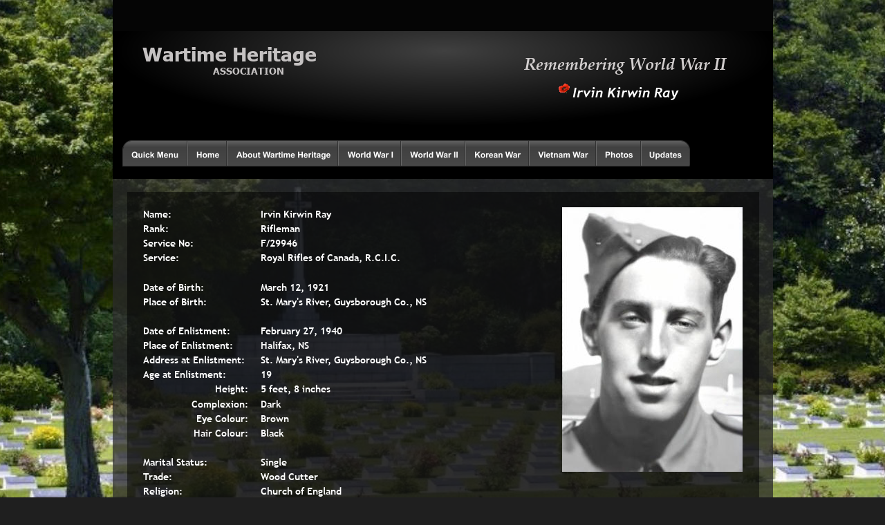

--- FILE ---
content_type: text/html
request_url: http://wartimeheritage.com/whaww2ns3/wwii_ray_irvin_kirwin.htm
body_size: 5468
content:
<!DOCTYPE html>
<html lang="en">
<head>
 <meta charset="utf-8">
 <meta http-equiv="X-UA-Compatible" content="IE=EDGE">
 <meta name="Generator" content="Xara HTML filter v.10.0.8.5">
 <meta name="XAR Files" content="whaww2ns3_htm_files/xr_files.txt">
 <title>Irvin Kirwin Ray - World War II</title>
 <meta name="viewport" content="width=device-width, initial-scale=1">
 <link rel="preload" href="whaww2ns3_htm_files/xr_fonts.css?42799" as="style" onload="this.onload = null; this.rel = 'stylesheet'">
 <script>if(navigator.userAgent.indexOf('Android')!=-1){ document.write('<link rel="stylesheet" href="whaww2ns3_htm_files/xr_fontsrep.css?42799">');}</script> 
 <script>document.documentElement.className="xr_bgh39";</script>
 <link rel="stylesheet" href="whaww2ns3_htm_files/xr_main.css?42799">
 <link rel="preload" href="whaww2ns3_htm_files/custom_styles.css?42799" as="style" onload="this.onload = null; this.rel = 'stylesheet'">
 <link rel="preload" href="whaww2ns3_htm_files/xr_text.css?42799" as="style" onload="this.onload = null; this.rel = 'stylesheet'">
 <link rel="canonical" href="http://www.wartimeheritage.com/wwii_ray_irvin_kirwin.htm">
 <link rel="shortcut icon" type="image/ico" href="whaww2ns3_htm_files/favicon.ico">
 <link rel="icon" type="image/ico" href="whaww2ns3_htm_files/favicon.ico">
 <script src="whaww2ns3_htm_files/roe.js?42799"></script>
 <script async src="whaww2ns3_htm_files/replaceMobileFonts.js"></script>
 <script src="whaww2ns3_htm_files/prs4.js"></script>
 <style>
  @media screen and (max-width: 1245px) {#xr_xr {top:0px;}}
 </style>
 <style>.xr_pbd {position: absolute; border:none; left: 50%; margin-left: -478px;}</style>
 <link rel="preload" href="whaww2ns3_htm_files/ani.css" as="style" onload="this.onload = null; this.rel = 'stylesheet'">
</head>
<body class="xr_bgb39">
<div class="xr_ap" id="xr_xrii"  style="width: 100%; height: 100%; min-width: 955px; min-height: 1900px; top:0%; left:0%; overflow:hidden;">
<div class="xr_ap" id="xr_bph" style="width: 100%; height: 100%; left: 0px; top: 0px; overflow: hidden;">
<div class="xr_ar " style="width: 100%; height: 100%;">
<div class="xr_pbd">
 <div class="xr_ap " style="position:fixed;left:50%;margin-left:-980px;top:-1px;width:1959px;height:1005px;">
 <span class="xr_ar" style="left:0px;top:0px;width:1959px;height:1005px; background:url('whaww2ns3_htm_files/12219.jpg') 0px 0px no-repeat;"></span>
 </div>
</div>
</div>
</div>
<div class="xr_ap" id="xr_xr" style="width: 955px; height: 1900px; left:50%; margin-left: -478px; text-align: left; top:0px;">
 <script>var xr_xr=document.getElementById("xr_xr");xr_rxc();</script>
<div id="xr_td" class="xr_td">
<div class="xr_ap xr_pp">
 <span class="xr_ar" style="left:0px;top:0px;width:955px;height:1900px; background-color: #2A2A2A;opacity: 0.75;filter:progid:DXImageTransform.Microsoft.Alpha(opacity=75);"></span>
 <span class="xr_rn_ xr_rnsp_ xr_ar" style="left:0px;top:45px;width:955px;height:214px; background:url('whaww2ns3_htm_files/12107.png') 0px 0px no-repeat; background-size: 955px 214px;"></span>
 <span class="xr_ar" style="left:0px;top:-1px;width:955px;height:46px; background-color: #050505;"></span>
</div>
<div id="xr_xrc40" class="xr_ap xr_xri_ xr_xrc" style="width: 955px; height: 1900px; overflow:hidden;">
<div class="xr_group">
 <img class="xr_rn_ xr_rnsp_ xr_ap" src="whaww2ns3_htm_files/12108.png" alt="" title="" style="left:-4px;top:1840px;width:959px;height:60px;"/>
 <div class="xr_txt xr_s0" style="position: absolute; left:36px; top:1875px; width:842px; height:10px;">
  <span class="xr_tl xr_s0" style="left: 0px; top: -9.96px;"> copyright © Wartime Heritage Association  </span>
  <span class="xr_tl xr_s0" style="left: 0px; top: -9.96px;"></span>
  <span class="xr_tl xr_s0" style="left: 0px; top: -9.96px;"></span>
  <span class="xr_tl xr_s0" style="left: 0px; top: -9.96px;"></span>
  <span class="xr_tl xr_s0" style="left: 0px; top: -9.96px;"></span>
  <span class="xr_tl xr_s0" style="left: 0px; top: -9.96px;"></span>
  <span class="xr_tl xr_s0" style="left: 0px; top: -9.96px;"></span>
  <span class="xr_tl xr_s0" style="left: 0px; top: -9.96px;"></span>
  <span class="xr_tl xr_s0" style="left: 0px; top: -9.96px;"></span>
  <span class="xr_tl xr_s0" style="left: 529.13px; top: -9.96px;">Website hosting courtesy of Register.com - a web.com company</span>
 </div>
</div>
<div class="xr_group">
 <div class="xr_txt xr_s1 xr_bold" style="position: absolute; left:43px; top:87px; width:250px; height:10px;">
  <span class="xr_tl xr_s2 xr_bold" style="left: 0px; top: -28.01px;">Wartime Heritage</span>
  <span class="xr_tl xr_s3 xr_bold" style="left: 0px; top: 5.78px;"><span class="xr_s4 xr_bold" style="">                                  </span>ASSOCIATION</span>
 </div>
</div>
 <div class="xr_txt Normal_text xr_s5 xr_bold xr_italic" style="position: absolute; left:589px; top:97px; width:305px; height:10px;">
  <span class="xr_tc Normal_text xr_s5 xr_bold xr_italic" style="left: -9.5px; top: -25.2px; width: 324px;">Remembering World War II</span>
 </div>
 <span class="xr_ar" style="left:21px;top:278px;width:914px;height:1444px; background-color: #000000;opacity: 0.51;filter:progid:DXImageTransform.Microsoft.Alpha(opacity=51);"></span>
 <div class="xr_txt Normal_text xr_s8 xr_bold" style="position: absolute; left:214px; top:314px; width:666px; height:10px;">
  <span class="xr_tl Normal_text xr_s8 xr_bold" style="left: 0px; top: -13.15px;">Irvin Kirwin Ray</span>
  <span class="xr_tl Normal_text xr_s8 xr_bold" style="left: 0px; top: 7.99px;">Rifleman</span>
  <span class="xr_tl Normal_text xr_s8 xr_bold" style="left: 0px; top: 29.12px;">F/29946</span>
  <span class="xr_tl Normal_text xr_s8 xr_bold" style="left: 0px; top: 50.25px;">Royal Rifles of Canada, R.C.I.C.</span>
  <span class="xr_tl Normal_text xr_s8 xr_bold" style="left: 0px; top: 92.51px;">March 12, 1921</span>
  <span class="xr_tl Normal_text xr_s8 xr_bold" style="left: 0px; top: 113.65px;">St. Mary's River, Guysborough Co., NS </span>
  <span class="xr_tl Normal_text xr_s8 xr_bold" style="left: 0px; top: 155.91px;">February 27, 1940</span>
  <span class="xr_tl Normal_text xr_s8 xr_bold" style="left: 0px; top: 177.04px;">Halifax, NS</span>
  <span class="xr_tl Normal_text xr_s8 xr_bold" style="left: 0px; top: 198.17px;">St. Mary's River, Guysborough Co., NS </span>
  <span class="xr_tl Normal_text xr_s8 xr_bold" style="left: 0px; top: 219.31px;">19</span>
  <span class="xr_tl Normal_text xr_s8 xr_bold" style="left: 0px; top: 240.44px;">5 feet, 8 inches</span>
  <span class="xr_tl Normal_text xr_s8 xr_bold" style="left: 0px; top: 261.57px;">Dark</span>
  <span class="xr_tl Normal_text xr_s8 xr_bold" style="left: 0px; top: 282.7px;">Brown</span>
  <span class="xr_tl Normal_text xr_s8 xr_bold" style="left: 0px; top: 303.83px;">Black</span>
  <span class="xr_tl Normal_text xr_s8 xr_bold" style="left: 0px; top: 346.1px;">Single</span>
  <span class="xr_tl Normal_text xr_s8 xr_bold" style="left: 0px; top: 367.23px;">Wood Cutter</span>
  <span class="xr_tl Normal_text xr_s8 xr_bold" style="left: 0px; top: 388.36px;">Church of England</span>
  <span class="xr_tl Normal_text xr_s8 xr_bold" style="left: 0px; top: 409.49px;">Joseph Ray (Father) St. Mary's River, NS</span>
  <span class="xr_tl Normal_text xr_s8 xr_bold" style="left: 0px; top: 451.76px;">November 13, 1943</span>
  <span class="xr_tl Normal_text xr_s8 xr_bold" style="left: 0px; top: 472.89px;">22</span>
  <span class="xr_tl Normal_text xr_s8 xr_bold" style="left: 0px; top: 494.02px;">Yokohama War Cemetery, Japan</span>
  <span class="xr_tl Normal_text xr_s8 xr_bold" style="left: 0px; top: 515.15px;">Sec. B. A. 6.</span>
  <span class="xr_tl Normal_text xr_s8 xr_bold" style="left: 0px; top: 536.29px;"> </span>
  <span class="xr_tc Normal_text xr_s15 xr_bold xr_italic" style="left: 53.8px; top: 557.42px; width: 558px;">Commemorated on Page 206 of the Second World War Book of Remembrance</span>
  <span class="xr_tc Normal_text xr_s16 xr_bold" style="left: 49.44px; top: 578.55px; width: 567px;"><span class="Normal_text xr_s15 xr_bold xr_italic" style="">Displayed in the Memorial Chamber of the Peace Tower in Ottawa on April 26</span></span>
  <span class="xr_tl Normal_text xr_s8 xr_bold" style="left: 0px; top: 620.81px;">Irvin Ray was the son of Joseph Elijah Ray (1874-1955) and Melissa Angeline (Jack) Ray (1894-1924), </span>
  <span class="xr_tl Normal_text xr_s8 xr_bold" style="left: 0px; top: 641.95px;">of St. Mary's River, Guysborough Co., NS and the brother of Alexander (1915-1945), and Russell (b. </span>
  <span class="xr_tl Normal_text xr_s8 xr_bold" style="left: 0px; top: 663.08px;">1918).  </span>
  <span class="xr_tl Normal_text xr_s8 xr_bold" style="left: 0px; top: 684.21px;"> </span>
  <span class="xr_tl Normal_text xr_s8 xr_bold" style="left: 0px; top: 726.47px;">Taken on strength on February 27, 1940 with the Halifax Rifles, Irvin Ray completed training at </span>
  <span class="xr_tl Normal_text xr_s8 xr_bold" style="left: 0px; top: 747.61px;">Halifax and Aldershot, Nova Scotia.  While at Aldershot on November 29, 1940 he was taken on </span>
  <span class="xr_tl Normal_text xr_s8 xr_bold" style="left: 0px; top: 768.74px;">strength with the Royal Rifles of Canada. </span>
  <span class="xr_tl Normal_text xr_s8 xr_bold" style="left: 0px; top: 811px;">He served with the battalion in Newfoundland on garrison duty between November of 1940 and </span>
  <span class="xr_tl Normal_text xr_s8 xr_bold" style="left: 0px; top: 832.13px;">August of 1941.  On October 27, 1941 Royal Rifles of Canada departed for Hong Kong. He was taken </span>
  <span class="xr_tl Normal_text xr_s8 xr_bold" style="left: 0px; top: 853.27px;">as a prisoner of war on December 25, 1941 and was transferred when prisoners were sent to </span>
  <span class="xr_tl Normal_text xr_s8 xr_bold" style="left: 0px; top: 874.4px;">internment camps in Japan. Rifleman Culleton died of acute pneumonia while a prisoner of war on </span>
  <span class="xr_tl Normal_text xr_s8 xr_bold" style="left: 0px; top: 895.53px;">November 13, 1943.</span>
 </div>
 <div class="xr_txt Normal_text xr_s6 xr_bold xr_italic" style="position: absolute; left:568px; top:140px; width:347px; height:10px;">
  <span class="xr_tc Normal_text xr_s6 xr_bold xr_italic" style="left: 89.52px; top: -18.78px; width: 168px;">Irvin Kirwin Ray</span>
 </div>
 <a href="http://wartimeheritage.com/whaww2ns/nova%20scotia_casualties_wwii_a_f.htm" target="_blank" rel="noopener" class="xr_atsh" onclick="return(xr_nn());">
  <img class="xr_rn_ xr_rnsp_ xr_ap" src="whaww2ns3_htm_files/12172.png" alt="Return To Links" title="" onmousemove="xr_mo(this,0,event)" style="left:784px;top:1746px;width:151px;height:61px;"/>
 </a>
 <div class="xr_txt Normal_text xr_s25 xr_bold" style="position: absolute; left:45px; top:1609px; width:393px; height:10px;">
  <span class="xr_tl Normal_text xr_s8 xr_bold" style="left: 0px; top: -13.15px;">Source:</span>
  <span class="xr_tl Normal_text xr_s8 xr_bold" style="left: 0px; top: 7.99px;"><a href="https://www.findagrave.com/memorial/12971381/irvin-k_-ray" target="_blank" rel="noopener" class="xr_atsh" onclick="return(xr_nn());" onmousemove="xr_mo(this,0)" >findagrave.com</a></span>
  <span class="xr_tl Normal_text xr_s26 xr_bold" style="left: 0px; top: 29.12px;"><a href="https://www.veterans.gc.ca/eng/remembrance/memorials/canadian-virtual-war-memorial/detail/2815988?Irvin%20Kirwin%20Ray" target="_blank" rel="noopener" class="xr_atsh" onclick="return(xr_nn());" onmousemove="xr_mo(this,0)" >Canadian Virtual War Memorial </a></span>
 </div>
 <div class="xr_txt Normal_text_a xr_s8 xr_bold" style="position: absolute; left:44px; top:314px; width:152px; height:10px;">
  <span class="xr_tl Normal_text_a xr_s8 xr_bold" style="left: 0px; top: -13.15px;">Name:</span>
  <span class="xr_tl Normal_text_a xr_s8 xr_bold" style="left: 0px; top: 7.99px;">Rank:</span>
  <span class="xr_tl Normal_text_a xr_s8 xr_bold" style="left: 0px; top: 29.12px;">Service No: </span>
  <span class="xr_tl Normal_text_a xr_s8 xr_bold" style="left: 113.38px; top: 29.12px;"> </span>
  <span class="xr_tl Normal_text_a xr_s8 xr_bold" style="left: 0px; top: 50.25px;">Service:  </span>
  <span class="xr_tl Normal_text_a xr_s8 xr_bold" style="left: 0px; top: 92.51px;">Date of Birth:</span>
  <span class="xr_tl Normal_text_a xr_s8 xr_bold" style="left: 0px; top: 113.65px;">Place of Birth:</span>
  <span class="xr_tl Normal_text_a xr_s8 xr_bold" style="left: 0px; top: 155.91px;">Date of Enlistment:</span>
  <span class="xr_tl Normal_text_a xr_s8 xr_bold" style="left: 0px; top: 177.04px;">Place of Enlistment:</span>
  <span class="xr_tl Normal_text_a xr_s8 xr_bold" style="left: 0px; top: 198.17px;">Address at Enlistment:</span>
  <span class="xr_tl Normal_text_a xr_s8 xr_bold" style="left: 0px; top: 219.31px;">Age at Enlistment:</span>
  <span class="xr_tr Normal_text_a xr_s8 xr_bold" style="left: 99.88px; top: 240.44px; width: 53px;">Height:</span>
  <span class="xr_tr Normal_text_a xr_s8 xr_bold" style="left: 62.17px; top: 261.57px; width: 90px;">Complexion:</span>
  <span class="xr_tr Normal_text_a xr_s8 xr_bold" style="left: 69.27px; top: 282.7px; width: 83px;">Eye Colour:</span>
  <span class="xr_tr Normal_text_a xr_s8 xr_bold" style="left: 28.08px; top: 303.83px; width: 124px;">        Hair Colour:</span>
  <span class="xr_tl Normal_text_a xr_s8 xr_bold" style="left: 0px; top: 346.1px;">Marital Status:</span>
  <span class="xr_tl Normal_text_a xr_s8 xr_bold" style="left: 0px; top: 367.23px;">Trade:</span>
  <span class="xr_tl Normal_text_a xr_s8 xr_bold" style="left: 0px; top: 388.36px;">Religion:</span>
  <span class="xr_tl Normal_text_a xr_s8 xr_bold" style="left: 0px; top: 409.49px;">Next of Kin:</span>
  <span class="xr_tl Normal_text_a xr_s8 xr_bold" style="left: 0px; top: 451.76px;">Date of Death: </span>
  <span class="xr_tl Normal_text_a xr_s8 xr_bold" style="left: 0px; top: 472.89px;">Age at Death:</span>
  <span class="xr_tl Normal_text_a xr_s8 xr_bold" style="left: 0px; top: 494.02px;">Cemetery: </span>
  <span class="xr_tl Normal_text_a xr_s8 xr_bold" style="left: 0px; top: 515.15px;">Reference:</span>
  <span class="xr_tl Normal_text_a xr_s8 xr_bold" style="left: 0px; top: 536.29px;"> </span>
 </div>
 <img class="xr_ap" src="whaww2ns3_htm_files/29400.png" alt="" title="" style="left:645px;top:121px;width:16px;height:16px;"/>
 <img class="xr_rn_ xr_ap" src="whaww2ns3_htm_files/12222.jpg" alt="" title="" style="left:307px;top:1243px;width:573px;height:382px;"/>
 <img class="xr_rn_ xr_ap" src="whaww2ns3_htm_files/26537.jpg" alt="" title="" style="left:650px;top:300px;width:261px;height:383px;"/>
 <div id="xr_xd0"></div>
</div>
<div class="xr_xpos" style="position:absolute; left: 14px; top: 203px; width:821px; height:38px;">
<div id="xr_nb157" class="xr_ar">
 <div class="xr_ar xr_nb0">
 <a href="http://wartimeheritage.com/wha_quick_links.htm" target="_blank" rel="noopener" class="xr_atsh" onclick="return(xr_nn());">
  <img class="xr_rn_ xr_rnsp_ xr_ap" src="whaww2ns3_htm_files/33922.png" alt="Quick Menu" title="" onmousemove="xr_mo(this,0,event)" style="left:0px;top:0px;width:95px;height:38px;"/>
  <img class="xr_rn_ xr_rnsp_ xr_ap xr_ro xr_ro0 xr_tt3" src="whaww2ns3_htm_files/33931.png" alt="Quick Menu" title="" onmousemove="xr_mo(this,0)" style="left:0px;top:0px;width:95px;height:38px;"/>
 </a>
 </div>
 <div class="xr_ar xr_nb0">
 <a href="http://wartimeheritage.com/" target="_self" class="xr_atsh" onclick="return(xr_nn());">
  <img class="xr_rn_ xr_rnsp_ xr_ap" src="whaww2ns3_htm_files/33923.png" alt="Home" title="" onmousemove="xr_mo(this,0,event)" style="left:93px;top:0px;width:59px;height:38px;"/>
  <img class="xr_rn_ xr_rnsp_ xr_ap xr_ro xr_ro0 xr_tt3" src="whaww2ns3_htm_files/33932.png" alt="Home" title="" onmousemove="xr_mo(this,0)" style="left:93px;top:0px;width:59px;height:38px;"/>
 </a>
 </div>
 <div class="xr_ar xr_nb0">
 <a href="javascript:;" aria-haspopup="true" class="xr_atsh" onclick="return(xr_nn());">
  <img class="xr_rn_ xr_rnsp_ xr_ap" src="whaww2ns3_htm_files/33924.png" alt="About Wartime Heritage" title="" style="left:150px;top:0px;width:163px;height:38px;"/>
  <img class="xr_rn_ xr_rnsp_ xr_ap xr_ro xr_ro0 xr_tt3" src="whaww2ns3_htm_files/33933.png" alt="About Wartime Heritage" title="" onmousemove="xr_mo(this,0)" style="left:150px;top:0px;width:163px;height:38px;"/>
 </a>
  <div class="xr_nb2 xr_nb5 xr_smp150_-313" style="left:150px; top:38px; min-width:163px;">
  <ul class="xr_nb4">
   <li><a href="http://wartimeheritage.com/aboutus/aboutus.htm" target="_blank" rel="noopener">Menu - About Wartime Heritage</a>
   </li>
   <li><a href="http://wartimeheritage.com/contact/contact.htm" target="_blank" rel="noopener">Contact Us</a>
   </li>
   <li><a href="http://wartimeheritage.com/aboutus/associationhistory.htm" target="_blank" rel="noopener">History of the Wartime Heritage Association</a>
   </li>
   <li><a href="http://wartimeheritage.com/440productionsindex/440productionsindex.htm" target="_blank" rel="noopener">440 Stage and Video Productions</a>
   </li>
   <li><a href="http://wartimeheritage.com/aboutus/initiatives.htm" target="_blank" rel="noopener">Initiatives of the Wartime Heritage Association</a>
   </li>
   <li><a href="http://wartimeheritage.com/aboutus/centenary_initiative.htm" target="_blank" rel="noopener">WWI Centenary Initiative</a>
   </li>
   <li><a href="http://wartimeheritage.com/newsarchive/newsarchive.htm" target="_blank" rel="noopener">Wartime Heritage News Archive</a>
   </li>
   <li><a href="http://wartimeheritage.com/aboutus/directors.htm" target="_blank" rel="noopener">Board of Directors</a>
   </li>
   <li><a href="http://wartimeheritage.com/aboutus/chmessage.htm" target="_blank" rel="noopener">Chairman’s Annual Message</a>
   </li>
   <li><a href="http://wartimeheritage.com/aboutus/biochairman.htm" target="_blank" rel="noopener">Biography of the Chairman</a>
   </li>
  </ul>
  </div>
 </div>
 <div class="xr_ar xr_nb0">
 <a href="javascript:;" aria-haspopup="true" class="xr_atsh" onclick="return(xr_nn());">
  <img class="xr_rn_ xr_rnsp_ xr_ap" src="whaww2ns3_htm_files/33925.png" alt="World War I" title="" style="left:311px;top:0px;width:92px;height:38px;"/>
  <img class="xr_rn_ xr_rnsp_ xr_ap xr_ro xr_ro0 xr_tt3" src="whaww2ns3_htm_files/33934.png" alt="World War I" title="" onmousemove="xr_mo(this,0)" style="left:311px;top:0px;width:92px;height:38px;"/>
 </a>
  <div class="xr_nb2 xr_nb5 xr_smp311_-403" style="left:311px; top:38px; min-width:92px;">
  <ul class="xr_nb4">
   <li><a href="http://wartimeheritage.com/whawwi/whawwi.htm" target="_blank" rel="noopener">World War I - Menu</a>
   </li>
   <li><a href="http://wartimeheritage.com/storyarchive1/storyarchive1.htm" target="_blank" rel="noopener">WWI Stories and Articles</a>
   </li>
   <li><a href="http://wartimeheritage.com/whawwi/whawwi_photos.htm" target="_blank" rel="noopener">Photos - Yarmouth Soldiers</a>
   </li>
   <li><a href="http://wartimeheritage.com/whawwi/whawwi_songswwi.htm" target="_blank" rel="noopener">Selection of World War I Songs</a>
   </li>
   <li><a href="http://wartimeheritage.com/whawwi/whawwi_casualties.htm" target="_blank" rel="noopener">WWI Casualties of Yarmouth, NS</a>
   </li>
   <li><a href="http://wartimeheritage.com/whawwi/whawwi_those_who_served_yarmouth.htm" target="_blank" rel="noopener">Those Who Served - Yarmouth, NS</a>
   </li>
   <li><a href="http://www.wartimeheritage.com/whadigby/whadigby.htm" target="_blank" rel="noopener">WWI Casualties Digby Co. NS</a>
   </li>
   <li><a href="http://www.wartimeheritage.com/whawwithosewhoserved/whawwithosewhoserved_shelburne_casualties.htm" target="_blank" rel="noopener">WWI Casualties Shelburne Co. NS</a>
   </li>
   <li><a href="http://wartimeheritage.com/whawwi/whawwi_british_merchant_mariners_yarmouth_wwi.htm" target="_blank" rel="noopener">Merchant Mariners (1915) Yarmouth, NS</a>
   </li>
   <li><a href="http://www.wartimeheritage.com/whawwithosewhoserved/whawwi_yarmouth_forestry_corps_enlistments.htm" target="_blank" rel="noopener">Canadian Forestry Corps - Non Yarmouth Birth/Residence Enlistments</a>
   </li>
   <li><a href="http://wartimeheritage.com/whawwi/whawwi_usdraft.htm" target="_blank" rel="noopener">US Draft Registry - Yarmouth NS Born</a>
   </li>
  </ul>
  </div>
 </div>
 <div class="xr_ar xr_nb0">
 <a href="javascript:;" aria-haspopup="true" class="xr_atsh" onclick="return(xr_nn());">
  <img class="xr_rn_ xr_rnsp_ xr_ap" src="whaww2ns3_htm_files/33926.png" alt="World War II" title="" style="left:401px;top:0px;width:96px;height:38px;"/>
  <img class="xr_rn_ xr_rnsp_ xr_ap xr_ro xr_ro0 xr_tt3" src="whaww2ns3_htm_files/33935.png" alt="World War II" title="" onmousemove="xr_mo(this,0)" style="left:401px;top:0px;width:96px;height:38px;"/>
 </a>
  <div class="xr_nb2 xr_nb5 xr_smp401_-497" style="left:401px; top:38px; min-width:96px;">
  <ul class="xr_nb4">
   <li><a href="http://wartimeheritage.com/whawwii/whawwii.htm" target="_blank" rel="noopener">World War II - Menu</a>
   </li>
   <li><a href="http://www.wartimeheritage.com/storyarchive2/storyarchive2.htm" target="_blank" rel="noopener">WWII Stories and Articles</a>
   </li>
   <li><a href="http://wartimeheritage.com/whatag/whatag.htm" target="_blank" rel="noopener">Telegraphist Air Gunners</a>
   </li>
   <li><a href="http://wartimeheritage.com/whaww2ns/whaww2ns.htm" target="_blank" rel="noopener">WWII Casualties of Nova Scotia</a>
   </li>
   <li><a href="http://wartimeheritage.com/whaww2ns/us_wwii_casualties_ns_connection.htm" target="_blank" rel="noopener">US Casualties with NS Connection</a>
   </li>
   <li><a href="http://wartimeheritage.com/whaww2ns/wwii_ns_casualties_pacific_war.htm" target="_blank" rel="noopener">Far East/Pacific Casualties with NS Connection</a>
   </li>
   <li><a href="http://wartimeheritage.com/whaww2ns3/wwii_merchant_navy_nova_scotia.htm" target="_blank" rel="noopener">Merchant Navy Casualties Nova Scotia</a>
   </li>
   <li><a href="http://wartimeheritage.com/whaww2ns3/wwii_cwc_holten_ns_casualties.htm" target="_blank" rel="noopener">Nova Scotia WWII Casualties Holten Canadian War Cemetery</a>
   </li>
   <li><a href="http://wartimeheritage.com/whaww2ns2/wwii_d_day_ns_casualties.htm" target="_blank" rel="noopener">D-Day Casualties - Nova Scotia</a>
   </li>
   <li><a href="http://wartimeheritage.com/whaww2ns6/wwii_canloan_program_ns_casualties.htm" target="_blank" rel="noopener">CANLOAN Program Casualties - Nova Scotia</a>
   </li>
   <li><a href="http://www.wartimeheritage.com/storyarchive2/story_battle_of_the_bulge.htm" target="_blank" rel="noopener">Battle of the Bulge Casualties - Nova Scotia</a>
   </li>
   <li><a href="http://wartimeheritage.com/whawwii/whawwii_casualties.htm" target="_blank" rel="noopener">WWII Casualties Yarmouth NS</a>
   </li>
   <li><a href="http://wartimeheritage.com/whawwii/whawwii_casualties_rcafstation_yarmouth.htm" target="_blank" rel="noopener">Yarmouth Casualties - RCAF RAF Canadian Army WWII</a>
   </li>
   <li><a href="http://wartimeheritage.com/whaww2ns/wwii_ns_yarmouth_ns_marriages.htm" target="_blank" rel="noopener">Yarmouth Co., Marriages WWII</a>
   </li>
   <li><a href="http://wartimeheritage.com/whawwii/whawwii_casualties_trained_yarmouth.htm" target="_blank" rel="noopener">Casualties Non-Born/Residents with Connection to Yarmouth Co., Nova Scotia.</a>
   </li>
   <li><a href="http://wartimeheritage.com/whawwii/whawwii_casualties_digby_ns.htm" target="_blank" rel="noopener">WWII Casualties Digby Co., NS</a>
   </li>
   <li><a href="http://wartimeheritage.com/whaww2ns3/wwii_non_ns_casualties_buried_ns.htm" target="_blank" rel="noopener"> Non-Nova Scotian WWII Casualties Buried in Nova Scotia</a>
   </li>
   <li><a href="http://wartimeheritage.com/whaww2rcaf1/whaww2rcaf1.htm" target="_blank" rel="noopener">WWII RCAF Casualties  Aged 16-18</a>
   </li>
   <li><a href="http://wartimeheritage.com/whawwii/brothers_who_served_wwii.htm" target="_blank" rel="noopener">Brothers/Sisters Who Served - World War II</a>
   </li>
  </ul>
  </div>
 </div>
 <div class="xr_ar xr_nb0">
 <a href="javascript:;" aria-haspopup="true" class="xr_atsh" onclick="return(xr_nn());">
  <img class="xr_rn_ xr_rnsp_ xr_ap" src="whaww2ns3_htm_files/33927.png" alt="Korean War" title="" style="left:495px;top:0px;width:93px;height:38px;"/>
  <img class="xr_rn_ xr_rnsp_ xr_ap xr_ro xr_ro0 xr_tt3" src="whaww2ns3_htm_files/33936.png" alt="Korean War" title="" onmousemove="xr_mo(this,0)" style="left:495px;top:0px;width:93px;height:38px;"/>
 </a>
  <div class="xr_nb2 xr_nb5 xr_smp495_-588" style="left:495px; top:38px; min-width:93px;">
  <ul class="xr_nb4">
   <li><a href="http://www.wartimeheritage.com/wha_korea/wha_korea.htm" target="_blank" rel="noopener">Korean War - Menu</a>
   </li>
   <li><a href="http://www.wartimeheritage.com/wha_korea/wha_korea-ns_casualties.htm" target="_blank" rel="noopener">Korean War Casualties of Nova Scotia</a>
   </li>
   <li><a href="http://www.wartimeheritage.com/wha_korea/wha_korea_those_who_served.htm" target="_blank" rel="noopener">Those Who Served - Comeau’s Hill and Little River Harbour</a>
   </li>
  </ul>
  </div>
 </div>
 <div class="xr_ar xr_nb0">
 <a href="javascript:;" aria-haspopup="true" class="xr_atsh" onclick="return(xr_nn());">
  <img class="xr_rn_ xr_rnsp_ xr_ap" src="whaww2ns3_htm_files/33928.png" alt="Vietnam War" title="" style="left:586px;top:0px;width:100px;height:38px;"/>
  <img class="xr_rn_ xr_rnsp_ xr_ap xr_ro xr_ro0 xr_tt3" src="whaww2ns3_htm_files/33937.png" alt="Vietnam War" title="" onmousemove="xr_mo(this,0)" style="left:586px;top:0px;width:100px;height:38px;"/>
 </a>
  <div class="xr_nb2 xr_nb5 xr_smp586_-686" style="left:586px; top:38px; min-width:100px;">
  <ul class="xr_nb4">
   <li><a href="http://wartimeheritage.com/whavietnam/whavietnam.htm" target="_blank" rel="noopener">Vietnam War Menu</a>
   </li>
  </ul>
  </div>
 </div>
 <div class="xr_ar xr_nb0">
 <a href="http://wartimeheritage.com/galleryindex/galleryindex.htm" target="_blank" rel="noopener" class="xr_atsh" onclick="return(xr_nn());">
  <img class="xr_rn_ xr_rnsp_ xr_ap" src="whaww2ns3_htm_files/33929.png" alt="Photos" title="" onmousemove="xr_mo(this,0,event)" style="left:684px;top:0px;width:66px;height:38px;"/>
  <img class="xr_rn_ xr_rnsp_ xr_ap xr_ro xr_ro0 xr_tt3" src="whaww2ns3_htm_files/33938.png" alt="Photos" title="" onmousemove="xr_mo(this,0)" style="left:684px;top:0px;width:66px;height:38px;"/>
 </a>
 </div>
 <div class="xr_ar xr_nb0">
 <a href="http://wartimeheritage.com/updates_current.htm" target="_blank" rel="noopener" class="xr_atsh" onclick="return(xr_nn());">
  <img class="xr_rn_ xr_rnsp_ xr_ap" src="whaww2ns3_htm_files/33930.png" alt="Updates" title="" onmousemove="xr_mo(this,0,event)" style="left:748px;top:0px;width:73px;height:38px;"/>
  <img class="xr_rn_ xr_rnsp_ xr_ap xr_ro xr_ro0 xr_tt3" src="whaww2ns3_htm_files/33939.png" alt="Updates" title="" onmousemove="xr_mo(this,0)" style="left:748px;top:0px;width:73px;height:38px;"/>
 </a>
 </div>
</div>
</div>
</div>
</div>
</div >
<!--[if lt IE 7]><script src="whaww2ns3_htm_files/png.js"></script><![endif]-->
<!--[if IE]><script>xr_aeh()</script><![endif]--><!--[if !IE]>--><script>xr_htm();repMobFonts();window.addEventListener('load', xr_aeh, false);</script><!--<![endif]-->
<!-- WiredMinds eMetrics tracking with Enterprise Edition V5.4 START -->
<script type='text/javascript' src='https://count.carrierzone.com/app/count_server/count.js'></script>
<script type='text/javascript'><!--
wm_custnum='9b9034eaac3b1b0e';
wm_page_name='wwii_ray_irvin_kirwin.htm';
wm_group_name='/services/webpages/w/a/wartimeheritage.com/public/whaww2ns3';
wm_campaign_key='campaign_id';
wm_track_alt='';
wiredminds.count();
// -->
</script>
<!-- WiredMinds eMetrics tracking with Enterprise Edition V5.4 END -->
</body>
</html>

--- FILE ---
content_type: text/css
request_url: http://wartimeheritage.com/whaww2ns3/whaww2ns3_htm_files/xr_fonts.css?42799
body_size: 248
content:
@font-face {font-family: 'xr2_Tahoma';font-weight:bold;font-style:normal;src: url("xara_font_2.woff?42799") format("woff"), local('xr2_Tahoma');}
@font-face {font-family: 'xr3_Palatino Linotype';font-weight:bold;font-style:italic;src: url("xara_font_3.woff?42799") format("woff"), local('xr3_Palatino Linotype');}
@font-face {font-family: 'Trebuchet MS';font-weight:normal;font-style:normal;src: url("xara_font_4.woff?42799") format("woff"), local('Trebuchet MS');}
@font-face {font-family: 'xr5_Trebuchet MS1';font-weight:bold;font-style:italic;src: url("xara_font_5.woff?42799") format("woff"), local('xr5_Trebuchet MS1');}
@font-face {font-family: 'xr6_Trebuchet MS2';font-weight:bold;font-style:normal;src: url("xara_font_6.woff?42799") format("woff"), local('xr6_Trebuchet MS2');}
@font-face {font-family: 'xr6_Trebuchet MS2';font-weight:bold;font-style:normal;src: url("xara_font_7.woff?42799") format("woff"), local('xr6_Trebuchet MS2');}


--- FILE ---
content_type: text/css
request_url: http://wartimeheritage.com/whaww2ns3/whaww2ns3_htm_files/custom_styles.css?42799
body_size: 231
content:
.Normal_text {font-family:'Trebuchet MS';font-weight:normal;font-style:normal;font-size:12px;text-decoration:none;text-transform: none;color:#FFFFFF;-webkit-text-stroke: 0px black;letter-spacing:0em;}
.Normal_text_a {font-family:'xr6_Trebuchet MS2';font-weight:bold;font-style:normal;font-size:12px;text-decoration:none;text-transform: none;color:#FFFFFF;-webkit-text-stroke: 0px black;letter-spacing:0em;}
.Normal_text_a_b {font-family:'xr6_Trebuchet MS2';font-weight:bold;font-style:normal;font-size:14px;text-decoration:none;text-transform: none;color:#FFFFFF;-webkit-text-stroke: 0px black;letter-spacing:0em;}
.Normal_text_c {font-family:'Trebuchet MS';font-weight:normal;font-style:normal;font-size:12px;text-decoration:none;text-transform: none;color:#FFFFFF;-webkit-text-stroke: 0px black;letter-spacing:0em;}
.Normal_text_a_a {font-family:'Trebuchet MS';font-weight:normal;font-style:normal;font-size:12px;text-decoration:none;text-transform: none;color:#F8EDED;-webkit-text-stroke: 0px black;letter-spacing:0em;}


--- FILE ---
content_type: text/css
request_url: http://wartimeheritage.com/whaww2ns3/whaww2ns3_htm_files/xr_main.css?42799
body_size: 7165
content:
/* Site settings */
body {background-color:#ffffff;margin:0px;font-family:Arial,sans-serif;font-size:13px;font-weight:normal;font-style:normal;text-decoration:none;text-rendering:optimizeLegibility;font-feature-settings:'kern', 'liga' 0, 'clig' 0, 'calt' 0;color:#000000;letter-spacing:0em;-webkit-print-color-adjust:exact;}
a {text-decoration:underline;}
a:link {color:#D4A985; cursor:pointer;}
a:visited {color:#D4A985;}
a:hover {color:#D4A985;}
a * {color:#D4A985;text-decoration:underline;}
sup {font-size:0.5em; vertical-align: 0.66em;}
sub {font-size:0.5em; vertical-align: -0.1em;}
.xr_tl {position: absolute; white-space: pre; unicode-bidi:bidi-override;}
.xr_tr {position: absolute; white-space: pre; unicode-bidi:bidi-override; text-align:right;}
.xr_tc {position: absolute; white-space: pre; unicode-bidi:bidi-override; text-align:center;}
.xr_tj {position: absolute; unicode-bidi:bidi-override; text-align:justify;}
.xr_tb {position: absolute; unicode-bidi:bidi-override;}
.xr_e1 {display: inline-block; border:none; white-space:normal;}
.xr_e2 {position: absolute; display: block; border:none;}
.xr_ap {position: absolute; border:none; pointer-events:visible;}
.xr_apq {position: absolute; border:none; pointer-events:none;}
.xr_noreset {pointer-events:visible;}
.xr_ar {position: absolute; display:block; pointer-events:visible;}
.xr_strb {z-index: 1;}
.xr_strb .mxs-arrow, .xr_strb .mxs-navigation {visibility: hidden;}
.xr_strf {z-index: 3;}
.xr_xrc, .xr_xri_, .xr_sxri, .xr_xpos {z-index: 2;}
.xr_ro, .xr_rd, .xr_rs {z-index: 3;}
.xr_tu {unicode-bidi:bidi-override;margin-top:0px;margin-bottom:0px;}
.xr_pgh {cursor:pointer;}
.xr_pgh1 {opacity: 0;}
.xr_pgh0 {opacity: 1;}
.xr_pgh:hover .xr_pgh1 {opacity: 1 !important;}
.xr_pgh:hover .xr_pgh0 {opacity: 0 !important;}

.xr_tt0 {transition: all 0s;}
.xr_tt1 {transition: all 0.1s; transition-timing-function: ease-in;}
.xr_tt2 {transition: all 0.25s; transition-timing-function: ease-in;}
.xr_tt3 {transition: all 0.5s; transition-timing-function: ease-in;}
.xr_tt4 {transition: all 1s; transition-timing-function: ease-in;}
.xr_tt5 {transition: all 2s; transition-timing-function: ease-in;}
a:hover .xr_ro, a:active .xr_rd, .xr_nb0:hover .xr_ro{visibility:visible;opacity: 1;transform: none;}

a:active .xr_ro {opacity:0;}
.xr_ro, .xr_rd {visibility:hidden;opacity:0;}
.xr_ro0, .xr_rd0, a:active .xr_ro0 {opacity:0;}
.xr_ro1, .xr_rd1, a:active .xr_ro1 {transform:translate3d(0,-20%,0);}
.xr_ro2, .xr_rd2, a:active .xr_ro2 {transform:translate3d(20%,0,0);}
.xr_ro3, .xr_rd3, a:active .xr_ro3 {transform-origin:top; transform:scale3d(1,0.3,1);}
.xr_ro4, .xr_rd4, a:active .xr_ro4 {transform-origin:left; transform:scale3d(0.3,1,1);}
.xr_ro5, .xr_rd5, a:active .xr_ro5 {transform:rotate3d(1,0,0,180deg); -ms-transform: rotateX(180deg);}
.xr_ro6, .xr_rd6, a:active .xr_ro6 {transform:rotate3d(0,1,0,180deg); -ms-transform: rotateY(180deg);}
.xr_ro7, .xr_rd7, a:active .xr_ro7 {transform:rotate3d(0,0,1,180deg);}
.xr_ro8, .xr_rd8, a:active .xr_ro8 {transform:scale3d(0.3,0.3,1);}
.xr_ro9, .xr_rd9, a:active .xr_ro9 {transform:skew(-30deg,0) translate3d(10%,0,0);}
.xr_ro10, .xr_rd10, a:active .xr_ro10 {transform-origin:50% 500%; transform:rotate3d(0,0,1,10deg);}
.xr_ro11, .xr_rd11, a:active .xr_ro11 {transform:translate3d(0,-50%,0) scale3d(0.3,0.3,1);}
.xr_ro12, .xr_rd12, a:active .xr_ro12 {transform:translate3d(0,20%,0);}
.xr_ro13, .xr_rd13, a:active .xr_ro13 {transform:translate3d(-20%,0,0);}
.xr_stickie {z-index: 90;}
.xr_nb0 {touch-action: none;}
.xr_nb0:hover > .xr_nb2, .xr_nb1:hover > .xr_nb2 {visibility: visible; opacity: 1 !important; transform: none !important;}
.xr_nb2 {white-space: nowrap; padding:0px; margin:0px; visibility: hidden; position: absolute; z-index:101;}
.xr_nb2 li {display:block;}
.xr_nb2 li a {display:block; text-decoration:none;}
.xr_nb4 {display:block; padding:0px; margin:0px;}
.xr_nb6 {width:100%; height:2px;}
.xr_nb1 {position: relative;}
.xr_nb1:after {content: ''; position: absolute; top: 50%; right: .5em; height: 0px; width: 0px; border: 5px solid transparent; margin-top: -5px; margin-right: -3px; border-color: transparent; border-left-color: inherit;}
.xr_apb {display:block; position:absolute;}
.xr_c_Website_Backdrop {color:#1F1F1F;}
.xr_c_Page_Background {color:#2A2A2A;}
.xr_c_Theme_Color_1 {color:#050505;}
.xr_c_Theme_Color_3 {color:#FFFFFF;}
.xr_c_Theme_Color_3_a {color:#F8EDED;}
.xr_c_Light_Text {color:#FFFFFF;}
.xr_c_Theme_Color_2_a {color:#EF4823;}
.xr_c_Theme_Color_2 {color:#1B6C6C;}
.xr_bgb0, .xr_bgc0 {background-color: #1F1F1F;}
#xr_nb1 {font-family:Trebuchet MS, Tahoma, sans-serif; font-size:13px; font-weight:bold;}
#xr_nb1 li:hover > a {background-color:#666666; color:#FFFFFF;}
#xr_nb1 li a {color:#FFFFFF; background-color:#1F1F1F; padding:8px; padding-right:26px;}
#xr_nb1 li > div {background-color:#1F1F1F; padding:8px;}
#xr_nb1 .xr_nb6 {background-color:#FFFFFF;}
#xr_nb1 li {border-color:#FFFFFF;}
#xr_nb1 li:hover {border-color:#FFFFFF;}
#xr_nb1 ul {border: solid 3px #474747; background-color:#1F1F1F;}
#xr_nb1 .xr_nb1 ul {margin-top:-3px;}
#xr_nb1 .xr_nb2 {transition: visibility 300ms;}
.xr_bgb1, .xr_bgc1 {background-color: #1F1F1F;}
#xr_nb5 {font-family:Trebuchet MS, Tahoma, sans-serif; font-size:13px; font-weight:bold;}
#xr_nb5 li:hover > a {background-color:#666666; color:#FFFFFF;}
#xr_nb5 li a {color:#FFFFFF; background-color:#1F1F1F; padding:8px; padding-right:26px;}
#xr_nb5 li > div {background-color:#1F1F1F; padding:8px;}
#xr_nb5 .xr_nb6 {background-color:#FFFFFF;}
#xr_nb5 li {border-color:#FFFFFF;}
#xr_nb5 li:hover {border-color:#FFFFFF;}
#xr_nb5 ul {border: solid 3px #474747; background-color:#1F1F1F;}
#xr_nb5 .xr_nb1 ul {margin-top:-3px;}
#xr_nb5 .xr_nb2 {transition: visibility 300ms;}
.xr_bgb2, .xr_bgc2 {background-color: #1F1F1F;}
#xr_nb9 {font-family:Trebuchet MS, Tahoma, sans-serif; font-size:13px; font-weight:bold;}
#xr_nb9 li:hover > a {background-color:#666666; color:#FFFFFF;}
#xr_nb9 li a {color:#FFFFFF; background-color:#1F1F1F; padding:8px; padding-right:26px;}
#xr_nb9 li > div {background-color:#1F1F1F; padding:8px;}
#xr_nb9 .xr_nb6 {background-color:#FFFFFF;}
#xr_nb9 li {border-color:#FFFFFF;}
#xr_nb9 li:hover {border-color:#FFFFFF;}
#xr_nb9 ul {border: solid 3px #474747; background-color:#1F1F1F;}
#xr_nb9 .xr_nb1 ul {margin-top:-3px;}
#xr_nb9 .xr_nb2 {transition: visibility 300ms;}
.xr_bgb3, .xr_bgc3 {background-color: #1F1F1F;}
#xr_nb13 {font-family:Trebuchet MS, Tahoma, sans-serif; font-size:13px; font-weight:bold;}
#xr_nb13 li:hover > a {background-color:#666666; color:#FFFFFF;}
#xr_nb13 li a {color:#FFFFFF; background-color:#1F1F1F; padding:8px; padding-right:26px;}
#xr_nb13 li > div {background-color:#1F1F1F; padding:8px;}
#xr_nb13 .xr_nb6 {background-color:#FFFFFF;}
#xr_nb13 li {border-color:#FFFFFF;}
#xr_nb13 li:hover {border-color:#FFFFFF;}
#xr_nb13 ul {border: solid 3px #474747; background-color:#1F1F1F;}
#xr_nb13 .xr_nb1 ul {margin-top:-3px;}
#xr_nb13 .xr_nb2 {transition: visibility 300ms;}
.xr_bgb4, .xr_bgc4 {background-color: #1F1F1F;}
#xr_nb17 {font-family:Trebuchet MS, Tahoma, sans-serif; font-size:13px; font-weight:bold;}
#xr_nb17 li:hover > a {background-color:#666666; color:#FFFFFF;}
#xr_nb17 li a {color:#FFFFFF; background-color:#1F1F1F; padding:8px; padding-right:26px;}
#xr_nb17 li > div {background-color:#1F1F1F; padding:8px;}
#xr_nb17 .xr_nb6 {background-color:#FFFFFF;}
#xr_nb17 li {border-color:#FFFFFF;}
#xr_nb17 li:hover {border-color:#FFFFFF;}
#xr_nb17 ul {border: solid 3px #474747; background-color:#1F1F1F;}
#xr_nb17 .xr_nb1 ul {margin-top:-3px;}
#xr_nb17 .xr_nb2 {transition: visibility 300ms;}
.xr_bgb5, .xr_bgc5 {background-color: #1F1F1F;}
#xr_nb21 {font-family:Trebuchet MS, Tahoma, sans-serif; font-size:13px; font-weight:bold;}
#xr_nb21 li:hover > a {background-color:#666666; color:#FFFFFF;}
#xr_nb21 li a {color:#FFFFFF; background-color:#1F1F1F; padding:8px; padding-right:26px;}
#xr_nb21 li > div {background-color:#1F1F1F; padding:8px;}
#xr_nb21 .xr_nb6 {background-color:#FFFFFF;}
#xr_nb21 li {border-color:#FFFFFF;}
#xr_nb21 li:hover {border-color:#FFFFFF;}
#xr_nb21 ul {border: solid 3px #474747; background-color:#1F1F1F;}
#xr_nb21 .xr_nb1 ul {margin-top:-3px;}
#xr_nb21 .xr_nb2 {transition: visibility 300ms;}
.xr_bgb6, .xr_bgc6 {background-color: #1F1F1F;}
#xr_nb25 {font-family:Trebuchet MS, Tahoma, sans-serif; font-size:13px; font-weight:bold;}
#xr_nb25 li:hover > a {background-color:#666666; color:#FFFFFF;}
#xr_nb25 li a {color:#FFFFFF; background-color:#1F1F1F; padding:8px; padding-right:26px;}
#xr_nb25 li > div {background-color:#1F1F1F; padding:8px;}
#xr_nb25 .xr_nb6 {background-color:#FFFFFF;}
#xr_nb25 li {border-color:#FFFFFF;}
#xr_nb25 li:hover {border-color:#FFFFFF;}
#xr_nb25 ul {border: solid 3px #474747; background-color:#1F1F1F;}
#xr_nb25 .xr_nb1 ul {margin-top:-3px;}
#xr_nb25 .xr_nb2 {transition: visibility 300ms;}
.xr_bgb7, .xr_bgc7 {background-color: #1F1F1F;}
#xr_nb29 {font-family:Trebuchet MS, Tahoma, sans-serif; font-size:13px; font-weight:bold;}
#xr_nb29 li:hover > a {background-color:#666666; color:#FFFFFF;}
#xr_nb29 li a {color:#FFFFFF; background-color:#1F1F1F; padding:8px; padding-right:26px;}
#xr_nb29 li > div {background-color:#1F1F1F; padding:8px;}
#xr_nb29 .xr_nb6 {background-color:#FFFFFF;}
#xr_nb29 li {border-color:#FFFFFF;}
#xr_nb29 li:hover {border-color:#FFFFFF;}
#xr_nb29 ul {border: solid 3px #474747; background-color:#1F1F1F;}
#xr_nb29 .xr_nb1 ul {margin-top:-3px;}
#xr_nb29 .xr_nb2 {transition: visibility 300ms;}
.xr_bgb8, .xr_bgc8 {background-color: #1F1F1F;}
#xr_nb33 {font-family:Trebuchet MS, Tahoma, sans-serif; font-size:13px; font-weight:bold;}
#xr_nb33 li:hover > a {background-color:#666666; color:#FFFFFF;}
#xr_nb33 li a {color:#FFFFFF; background-color:#1F1F1F; padding:8px; padding-right:26px;}
#xr_nb33 li > div {background-color:#1F1F1F; padding:8px;}
#xr_nb33 .xr_nb6 {background-color:#FFFFFF;}
#xr_nb33 li {border-color:#FFFFFF;}
#xr_nb33 li:hover {border-color:#FFFFFF;}
#xr_nb33 ul {border: solid 3px #474747; background-color:#1F1F1F;}
#xr_nb33 .xr_nb1 ul {margin-top:-3px;}
#xr_nb33 .xr_nb2 {transition: visibility 300ms;}
.xr_bgb9, .xr_bgc9 {background-color: #1F1F1F;}
#xr_nb37 {font-family:Trebuchet MS, Tahoma, sans-serif; font-size:13px; font-weight:bold;}
#xr_nb37 li:hover > a {background-color:#666666; color:#FFFFFF;}
#xr_nb37 li a {color:#FFFFFF; background-color:#1F1F1F; padding:8px; padding-right:26px;}
#xr_nb37 li > div {background-color:#1F1F1F; padding:8px;}
#xr_nb37 .xr_nb6 {background-color:#FFFFFF;}
#xr_nb37 li {border-color:#FFFFFF;}
#xr_nb37 li:hover {border-color:#FFFFFF;}
#xr_nb37 ul {border: solid 3px #474747; background-color:#1F1F1F;}
#xr_nb37 .xr_nb1 ul {margin-top:-3px;}
#xr_nb37 .xr_nb2 {transition: visibility 300ms;}
.xr_bgb10, .xr_bgc10 {background-color: #1F1F1F;}
#xr_nb41 {font-family:Trebuchet MS, Tahoma, sans-serif; font-size:13px; font-weight:bold;}
#xr_nb41 li:hover > a {background-color:#666666; color:#FFFFFF;}
#xr_nb41 li a {color:#FFFFFF; background-color:#1F1F1F; padding:8px; padding-right:26px;}
#xr_nb41 li > div {background-color:#1F1F1F; padding:8px;}
#xr_nb41 .xr_nb6 {background-color:#FFFFFF;}
#xr_nb41 li {border-color:#FFFFFF;}
#xr_nb41 li:hover {border-color:#FFFFFF;}
#xr_nb41 ul {border: solid 3px #474747; background-color:#1F1F1F;}
#xr_nb41 .xr_nb1 ul {margin-top:-3px;}
#xr_nb41 .xr_nb2 {transition: visibility 300ms;}
.xr_bgb11, .xr_bgc11 {background-color: #1F1F1F;}
#xr_nb45 {font-family:Trebuchet MS, Tahoma, sans-serif; font-size:13px; font-weight:bold;}
#xr_nb45 li:hover > a {background-color:#666666; color:#FFFFFF;}
#xr_nb45 li a {color:#FFFFFF; background-color:#1F1F1F; padding:8px; padding-right:26px;}
#xr_nb45 li > div {background-color:#1F1F1F; padding:8px;}
#xr_nb45 .xr_nb6 {background-color:#FFFFFF;}
#xr_nb45 li {border-color:#FFFFFF;}
#xr_nb45 li:hover {border-color:#FFFFFF;}
#xr_nb45 ul {border: solid 3px #474747; background-color:#1F1F1F;}
#xr_nb45 .xr_nb1 ul {margin-top:-3px;}
#xr_nb45 .xr_nb2 {transition: visibility 300ms;}
.xr_bgb12, .xr_bgc12 {background-color: #1F1F1F;}
#xr_nb49 {font-family:Trebuchet MS, Tahoma, sans-serif; font-size:13px; font-weight:bold;}
#xr_nb49 li:hover > a {background-color:#666666; color:#FFFFFF;}
#xr_nb49 li a {color:#FFFFFF; background-color:#1F1F1F; padding:8px; padding-right:26px;}
#xr_nb49 li > div {background-color:#1F1F1F; padding:8px;}
#xr_nb49 .xr_nb6 {background-color:#FFFFFF;}
#xr_nb49 li {border-color:#FFFFFF;}
#xr_nb49 li:hover {border-color:#FFFFFF;}
#xr_nb49 ul {border: solid 3px #474747; background-color:#1F1F1F;}
#xr_nb49 .xr_nb1 ul {margin-top:-3px;}
#xr_nb49 .xr_nb2 {transition: visibility 300ms;}
.xr_bgb13, .xr_bgc13 {background-color: #1F1F1F;}
#xr_nb53 {font-family:Trebuchet MS, Tahoma, sans-serif; font-size:13px; font-weight:bold;}
#xr_nb53 li:hover > a {background-color:#666666; color:#FFFFFF;}
#xr_nb53 li a {color:#FFFFFF; background-color:#1F1F1F; padding:8px; padding-right:26px;}
#xr_nb53 li > div {background-color:#1F1F1F; padding:8px;}
#xr_nb53 .xr_nb6 {background-color:#FFFFFF;}
#xr_nb53 li {border-color:#FFFFFF;}
#xr_nb53 li:hover {border-color:#FFFFFF;}
#xr_nb53 ul {border: solid 3px #474747; background-color:#1F1F1F;}
#xr_nb53 .xr_nb1 ul {margin-top:-3px;}
#xr_nb53 .xr_nb2 {transition: visibility 300ms;}
.xr_bgb14, .xr_bgc14 {background-color: #1F1F1F;}
#xr_nb57 {font-family:Trebuchet MS, Tahoma, sans-serif; font-size:13px; font-weight:bold;}
#xr_nb57 li:hover > a {background-color:#666666; color:#FFFFFF;}
#xr_nb57 li a {color:#FFFFFF; background-color:#1F1F1F; padding:8px; padding-right:26px;}
#xr_nb57 li > div {background-color:#1F1F1F; padding:8px;}
#xr_nb57 .xr_nb6 {background-color:#FFFFFF;}
#xr_nb57 li {border-color:#FFFFFF;}
#xr_nb57 li:hover {border-color:#FFFFFF;}
#xr_nb57 ul {border: solid 3px #474747; background-color:#1F1F1F;}
#xr_nb57 .xr_nb1 ul {margin-top:-3px;}
#xr_nb57 .xr_nb2 {transition: visibility 300ms;}
.xr_bgb15, .xr_bgc15 {background-color: #1F1F1F;}
#xr_nb61 {font-family:Trebuchet MS, Tahoma, sans-serif; font-size:13px; font-weight:bold;}
#xr_nb61 li:hover > a {background-color:#666666; color:#FFFFFF;}
#xr_nb61 li a {color:#FFFFFF; background-color:#1F1F1F; padding:8px; padding-right:26px;}
#xr_nb61 li > div {background-color:#1F1F1F; padding:8px;}
#xr_nb61 .xr_nb6 {background-color:#FFFFFF;}
#xr_nb61 li {border-color:#FFFFFF;}
#xr_nb61 li:hover {border-color:#FFFFFF;}
#xr_nb61 ul {border: solid 3px #474747; background-color:#1F1F1F;}
#xr_nb61 .xr_nb1 ul {margin-top:-3px;}
#xr_nb61 .xr_nb2 {transition: visibility 300ms;}
.xr_bgb16, .xr_bgc16 {background-color: #1F1F1F;}
#xr_nb65 {font-family:Trebuchet MS, Tahoma, sans-serif; font-size:13px; font-weight:bold;}
#xr_nb65 li:hover > a {background-color:#666666; color:#FFFFFF;}
#xr_nb65 li a {color:#FFFFFF; background-color:#1F1F1F; padding:8px; padding-right:26px;}
#xr_nb65 li > div {background-color:#1F1F1F; padding:8px;}
#xr_nb65 .xr_nb6 {background-color:#FFFFFF;}
#xr_nb65 li {border-color:#FFFFFF;}
#xr_nb65 li:hover {border-color:#FFFFFF;}
#xr_nb65 ul {border: solid 3px #474747; background-color:#1F1F1F;}
#xr_nb65 .xr_nb1 ul {margin-top:-3px;}
#xr_nb65 .xr_nb2 {transition: visibility 300ms;}
.xr_bgb17, .xr_bgc17 {background-color: #1F1F1F;}
#xr_nb69 {font-family:Trebuchet MS, Tahoma, sans-serif; font-size:13px; font-weight:bold;}
#xr_nb69 li:hover > a {background-color:#666666; color:#FFFFFF;}
#xr_nb69 li a {color:#FFFFFF; background-color:#1F1F1F; padding:8px; padding-right:26px;}
#xr_nb69 li > div {background-color:#1F1F1F; padding:8px;}
#xr_nb69 .xr_nb6 {background-color:#FFFFFF;}
#xr_nb69 li {border-color:#FFFFFF;}
#xr_nb69 li:hover {border-color:#FFFFFF;}
#xr_nb69 ul {border: solid 3px #474747; background-color:#1F1F1F;}
#xr_nb69 .xr_nb1 ul {margin-top:-3px;}
#xr_nb69 .xr_nb2 {transition: visibility 300ms;}
.xr_bgb18, .xr_bgc18 {background-color: #1F1F1F;}
#xr_nb73 {font-family:Trebuchet MS, Tahoma, sans-serif; font-size:13px; font-weight:bold;}
#xr_nb73 li:hover > a {background-color:#666666; color:#FFFFFF;}
#xr_nb73 li a {color:#FFFFFF; background-color:#1F1F1F; padding:8px; padding-right:26px;}
#xr_nb73 li > div {background-color:#1F1F1F; padding:8px;}
#xr_nb73 .xr_nb6 {background-color:#FFFFFF;}
#xr_nb73 li {border-color:#FFFFFF;}
#xr_nb73 li:hover {border-color:#FFFFFF;}
#xr_nb73 ul {border: solid 3px #474747; background-color:#1F1F1F;}
#xr_nb73 .xr_nb1 ul {margin-top:-3px;}
#xr_nb73 .xr_nb2 {transition: visibility 300ms;}
.xr_bgb19, .xr_bgc19 {background-color: #1F1F1F;}
#xr_nb77 {font-family:Trebuchet MS, Tahoma, sans-serif; font-size:13px; font-weight:bold;}
#xr_nb77 li:hover > a {background-color:#666666; color:#FFFFFF;}
#xr_nb77 li a {color:#FFFFFF; background-color:#1F1F1F; padding:8px; padding-right:26px;}
#xr_nb77 li > div {background-color:#1F1F1F; padding:8px;}
#xr_nb77 .xr_nb6 {background-color:#FFFFFF;}
#xr_nb77 li {border-color:#FFFFFF;}
#xr_nb77 li:hover {border-color:#FFFFFF;}
#xr_nb77 ul {border: solid 3px #474747; background-color:#1F1F1F;}
#xr_nb77 .xr_nb1 ul {margin-top:-3px;}
#xr_nb77 .xr_nb2 {transition: visibility 300ms;}
.xr_bgb20, .xr_bgc20 {background-color: #1F1F1F;}
#xr_nb81 {font-family:Trebuchet MS, Tahoma, sans-serif; font-size:13px; font-weight:bold;}
#xr_nb81 li:hover > a {background-color:#666666; color:#FFFFFF;}
#xr_nb81 li a {color:#FFFFFF; background-color:#1F1F1F; padding:8px; padding-right:26px;}
#xr_nb81 li > div {background-color:#1F1F1F; padding:8px;}
#xr_nb81 .xr_nb6 {background-color:#FFFFFF;}
#xr_nb81 li {border-color:#FFFFFF;}
#xr_nb81 li:hover {border-color:#FFFFFF;}
#xr_nb81 ul {border: solid 3px #474747; background-color:#1F1F1F;}
#xr_nb81 .xr_nb1 ul {margin-top:-3px;}
#xr_nb81 .xr_nb2 {transition: visibility 300ms;}
.xr_bgb21, .xr_bgc21 {background-color: #1F1F1F;}
#xr_nb85 {font-family:Trebuchet MS, Tahoma, sans-serif; font-size:13px; font-weight:bold;}
#xr_nb85 li:hover > a {background-color:#666666; color:#FFFFFF;}
#xr_nb85 li a {color:#FFFFFF; background-color:#1F1F1F; padding:8px; padding-right:26px;}
#xr_nb85 li > div {background-color:#1F1F1F; padding:8px;}
#xr_nb85 .xr_nb6 {background-color:#FFFFFF;}
#xr_nb85 li {border-color:#FFFFFF;}
#xr_nb85 li:hover {border-color:#FFFFFF;}
#xr_nb85 ul {border: solid 3px #474747; background-color:#1F1F1F;}
#xr_nb85 .xr_nb1 ul {margin-top:-3px;}
#xr_nb85 .xr_nb2 {transition: visibility 300ms;}
.xr_bgb22, .xr_bgc22 {background-color: #1F1F1F;}
#xr_nb89 {font-family:Trebuchet MS, Tahoma, sans-serif; font-size:13px; font-weight:bold;}
#xr_nb89 li:hover > a {background-color:#666666; color:#FFFFFF;}
#xr_nb89 li a {color:#FFFFFF; background-color:#1F1F1F; padding:8px; padding-right:26px;}
#xr_nb89 li > div {background-color:#1F1F1F; padding:8px;}
#xr_nb89 .xr_nb6 {background-color:#FFFFFF;}
#xr_nb89 li {border-color:#FFFFFF;}
#xr_nb89 li:hover {border-color:#FFFFFF;}
#xr_nb89 ul {border: solid 3px #474747; background-color:#1F1F1F;}
#xr_nb89 .xr_nb1 ul {margin-top:-3px;}
#xr_nb89 .xr_nb2 {transition: visibility 300ms;}
.xr_bgb23, .xr_bgc23 {background-color: #1F1F1F;}
#xr_nb93 {font-family:Trebuchet MS, Tahoma, sans-serif; font-size:13px; font-weight:bold;}
#xr_nb93 li:hover > a {background-color:#666666; color:#FFFFFF;}
#xr_nb93 li a {color:#FFFFFF; background-color:#1F1F1F; padding:8px; padding-right:26px;}
#xr_nb93 li > div {background-color:#1F1F1F; padding:8px;}
#xr_nb93 .xr_nb6 {background-color:#FFFFFF;}
#xr_nb93 li {border-color:#FFFFFF;}
#xr_nb93 li:hover {border-color:#FFFFFF;}
#xr_nb93 ul {border: solid 3px #474747; background-color:#1F1F1F;}
#xr_nb93 .xr_nb1 ul {margin-top:-3px;}
#xr_nb93 .xr_nb2 {transition: visibility 300ms;}
.xr_bgb24, .xr_bgc24 {background-color: #1F1F1F;}
#xr_nb97 {font-family:Trebuchet MS, Tahoma, sans-serif; font-size:13px; font-weight:bold;}
#xr_nb97 li:hover > a {background-color:#666666; color:#FFFFFF;}
#xr_nb97 li a {color:#FFFFFF; background-color:#1F1F1F; padding:8px; padding-right:26px;}
#xr_nb97 li > div {background-color:#1F1F1F; padding:8px;}
#xr_nb97 .xr_nb6 {background-color:#FFFFFF;}
#xr_nb97 li {border-color:#FFFFFF;}
#xr_nb97 li:hover {border-color:#FFFFFF;}
#xr_nb97 ul {border: solid 3px #474747; background-color:#1F1F1F;}
#xr_nb97 .xr_nb1 ul {margin-top:-3px;}
#xr_nb97 .xr_nb2 {transition: visibility 300ms;}
.xr_bgb25, .xr_bgc25 {background-color: #1F1F1F;}
#xr_nb101 {font-family:Trebuchet MS, Tahoma, sans-serif; font-size:13px; font-weight:bold;}
#xr_nb101 li:hover > a {background-color:#666666; color:#FFFFFF;}
#xr_nb101 li a {color:#FFFFFF; background-color:#1F1F1F; padding:8px; padding-right:26px;}
#xr_nb101 li > div {background-color:#1F1F1F; padding:8px;}
#xr_nb101 .xr_nb6 {background-color:#FFFFFF;}
#xr_nb101 li {border-color:#FFFFFF;}
#xr_nb101 li:hover {border-color:#FFFFFF;}
#xr_nb101 ul {border: solid 3px #474747; background-color:#1F1F1F;}
#xr_nb101 .xr_nb1 ul {margin-top:-3px;}
#xr_nb101 .xr_nb2 {transition: visibility 300ms;}
.xr_bgb26, .xr_bgc26 {background-color: #1F1F1F;}
#xr_nb105 {font-family:Trebuchet MS, Tahoma, sans-serif; font-size:13px; font-weight:bold;}
#xr_nb105 li:hover > a {background-color:#666666; color:#FFFFFF;}
#xr_nb105 li a {color:#FFFFFF; background-color:#1F1F1F; padding:8px; padding-right:26px;}
#xr_nb105 li > div {background-color:#1F1F1F; padding:8px;}
#xr_nb105 .xr_nb6 {background-color:#FFFFFF;}
#xr_nb105 li {border-color:#FFFFFF;}
#xr_nb105 li:hover {border-color:#FFFFFF;}
#xr_nb105 ul {border: solid 3px #474747; background-color:#1F1F1F;}
#xr_nb105 .xr_nb1 ul {margin-top:-3px;}
#xr_nb105 .xr_nb2 {transition: visibility 300ms;}
.xr_bgb27, .xr_bgc27 {background-color: #1F1F1F;}
#xr_nb109 {font-family:Trebuchet MS, Tahoma, sans-serif; font-size:13px; font-weight:bold;}
#xr_nb109 li:hover > a {background-color:#666666; color:#FFFFFF;}
#xr_nb109 li a {color:#FFFFFF; background-color:#1F1F1F; padding:8px; padding-right:26px;}
#xr_nb109 li > div {background-color:#1F1F1F; padding:8px;}
#xr_nb109 .xr_nb6 {background-color:#FFFFFF;}
#xr_nb109 li {border-color:#FFFFFF;}
#xr_nb109 li:hover {border-color:#FFFFFF;}
#xr_nb109 ul {border: solid 3px #474747; background-color:#1F1F1F;}
#xr_nb109 .xr_nb1 ul {margin-top:-3px;}
#xr_nb109 .xr_nb2 {transition: visibility 300ms;}
.xr_bgb28, .xr_bgc28 {background-color: #1F1F1F;}
#xr_nb113 {font-family:Trebuchet MS, Tahoma, sans-serif; font-size:13px; font-weight:bold;}
#xr_nb113 li:hover > a {background-color:#666666; color:#FFFFFF;}
#xr_nb113 li a {color:#FFFFFF; background-color:#1F1F1F; padding:8px; padding-right:26px;}
#xr_nb113 li > div {background-color:#1F1F1F; padding:8px;}
#xr_nb113 .xr_nb6 {background-color:#FFFFFF;}
#xr_nb113 li {border-color:#FFFFFF;}
#xr_nb113 li:hover {border-color:#FFFFFF;}
#xr_nb113 ul {border: solid 3px #474747; background-color:#1F1F1F;}
#xr_nb113 .xr_nb1 ul {margin-top:-3px;}
#xr_nb113 .xr_nb2 {transition: visibility 300ms;}
.xr_bgb29, .xr_bgc29 {background-color: #1F1F1F;}
#xr_nb117 {font-family:Trebuchet MS, Tahoma, sans-serif; font-size:13px; font-weight:bold;}
#xr_nb117 li:hover > a {background-color:#666666; color:#FFFFFF;}
#xr_nb117 li a {color:#FFFFFF; background-color:#1F1F1F; padding:8px; padding-right:26px;}
#xr_nb117 li > div {background-color:#1F1F1F; padding:8px;}
#xr_nb117 .xr_nb6 {background-color:#FFFFFF;}
#xr_nb117 li {border-color:#FFFFFF;}
#xr_nb117 li:hover {border-color:#FFFFFF;}
#xr_nb117 ul {border: solid 3px #474747; background-color:#1F1F1F;}
#xr_nb117 .xr_nb1 ul {margin-top:-3px;}
#xr_nb117 .xr_nb2 {transition: visibility 300ms;}
.xr_bgb30, .xr_bgc30 {background-color: #1F1F1F;}
#xr_nb121 {font-family:Trebuchet MS, Tahoma, sans-serif; font-size:13px; font-weight:bold;}
#xr_nb121 li:hover > a {background-color:#666666; color:#FFFFFF;}
#xr_nb121 li a {color:#FFFFFF; background-color:#1F1F1F; padding:8px; padding-right:26px;}
#xr_nb121 li > div {background-color:#1F1F1F; padding:8px;}
#xr_nb121 .xr_nb6 {background-color:#FFFFFF;}
#xr_nb121 li {border-color:#FFFFFF;}
#xr_nb121 li:hover {border-color:#FFFFFF;}
#xr_nb121 ul {border: solid 3px #474747; background-color:#1F1F1F;}
#xr_nb121 .xr_nb1 ul {margin-top:-3px;}
#xr_nb121 .xr_nb2 {transition: visibility 300ms;}
.xr_bgb31, .xr_bgc31 {background-color: #1F1F1F;}
#xr_nb125 {font-family:Trebuchet MS, Tahoma, sans-serif; font-size:13px; font-weight:bold;}
#xr_nb125 li:hover > a {background-color:#666666; color:#FFFFFF;}
#xr_nb125 li a {color:#FFFFFF; background-color:#1F1F1F; padding:8px; padding-right:26px;}
#xr_nb125 li > div {background-color:#1F1F1F; padding:8px;}
#xr_nb125 .xr_nb6 {background-color:#FFFFFF;}
#xr_nb125 li {border-color:#FFFFFF;}
#xr_nb125 li:hover {border-color:#FFFFFF;}
#xr_nb125 ul {border: solid 3px #474747; background-color:#1F1F1F;}
#xr_nb125 .xr_nb1 ul {margin-top:-3px;}
#xr_nb125 .xr_nb2 {transition: visibility 300ms;}
.xr_bgb32, .xr_bgc32 {background-color: #1F1F1F;}
#xr_nb129 {font-family:Trebuchet MS, Tahoma, sans-serif; font-size:13px; font-weight:bold;}
#xr_nb129 li:hover > a {background-color:#666666; color:#FFFFFF;}
#xr_nb129 li a {color:#FFFFFF; background-color:#1F1F1F; padding:8px; padding-right:26px;}
#xr_nb129 li > div {background-color:#1F1F1F; padding:8px;}
#xr_nb129 .xr_nb6 {background-color:#FFFFFF;}
#xr_nb129 li {border-color:#FFFFFF;}
#xr_nb129 li:hover {border-color:#FFFFFF;}
#xr_nb129 ul {border: solid 3px #474747; background-color:#1F1F1F;}
#xr_nb129 .xr_nb1 ul {margin-top:-3px;}
#xr_nb129 .xr_nb2 {transition: visibility 300ms;}
.xr_bgb33, .xr_bgc33 {background-color: #1F1F1F;}
#xr_nb133 {font-family:Trebuchet MS, Tahoma, sans-serif; font-size:13px; font-weight:bold;}
#xr_nb133 li:hover > a {background-color:#666666; color:#FFFFFF;}
#xr_nb133 li a {color:#FFFFFF; background-color:#1F1F1F; padding:8px; padding-right:26px;}
#xr_nb133 li > div {background-color:#1F1F1F; padding:8px;}
#xr_nb133 .xr_nb6 {background-color:#FFFFFF;}
#xr_nb133 li {border-color:#FFFFFF;}
#xr_nb133 li:hover {border-color:#FFFFFF;}
#xr_nb133 ul {border: solid 3px #474747; background-color:#1F1F1F;}
#xr_nb133 .xr_nb1 ul {margin-top:-3px;}
#xr_nb133 .xr_nb2 {transition: visibility 300ms;}
.xr_bgb34, .xr_bgc34 {background-color: #1F1F1F;}
#xr_nb137 {font-family:Trebuchet MS, Tahoma, sans-serif; font-size:13px; font-weight:bold;}
#xr_nb137 li:hover > a {background-color:#666666; color:#FFFFFF;}
#xr_nb137 li a {color:#FFFFFF; background-color:#1F1F1F; padding:8px; padding-right:26px;}
#xr_nb137 li > div {background-color:#1F1F1F; padding:8px;}
#xr_nb137 .xr_nb6 {background-color:#FFFFFF;}
#xr_nb137 li {border-color:#FFFFFF;}
#xr_nb137 li:hover {border-color:#FFFFFF;}
#xr_nb137 ul {border: solid 3px #474747; background-color:#1F1F1F;}
#xr_nb137 .xr_nb1 ul {margin-top:-3px;}
#xr_nb137 .xr_nb2 {transition: visibility 300ms;}
.xr_bgb35, .xr_bgc35 {background-color: #1F1F1F;}
#xr_nb141 {font-family:Trebuchet MS, Tahoma, sans-serif; font-size:13px; font-weight:bold;}
#xr_nb141 li:hover > a {background-color:#666666; color:#FFFFFF;}
#xr_nb141 li a {color:#FFFFFF; background-color:#1F1F1F; padding:8px; padding-right:26px;}
#xr_nb141 li > div {background-color:#1F1F1F; padding:8px;}
#xr_nb141 .xr_nb6 {background-color:#FFFFFF;}
#xr_nb141 li {border-color:#FFFFFF;}
#xr_nb141 li:hover {border-color:#FFFFFF;}
#xr_nb141 ul {border: solid 3px #474747; background-color:#1F1F1F;}
#xr_nb141 .xr_nb1 ul {margin-top:-3px;}
#xr_nb141 .xr_nb2 {transition: visibility 300ms;}
.xr_bgb36, .xr_bgc36 {background-color: #1F1F1F;}
#xr_nb145 {font-family:Trebuchet MS, Tahoma, sans-serif; font-size:13px; font-weight:bold;}
#xr_nb145 li:hover > a {background-color:#666666; color:#FFFFFF;}
#xr_nb145 li a {color:#FFFFFF; background-color:#1F1F1F; padding:8px; padding-right:26px;}
#xr_nb145 li > div {background-color:#1F1F1F; padding:8px;}
#xr_nb145 .xr_nb6 {background-color:#FFFFFF;}
#xr_nb145 li {border-color:#FFFFFF;}
#xr_nb145 li:hover {border-color:#FFFFFF;}
#xr_nb145 ul {border: solid 3px #474747; background-color:#1F1F1F;}
#xr_nb145 .xr_nb1 ul {margin-top:-3px;}
#xr_nb145 .xr_nb2 {transition: visibility 300ms;}
.xr_bgb37, .xr_bgc37 {background-color: #1F1F1F;}
#xr_nb149 {font-family:Trebuchet MS, Tahoma, sans-serif; font-size:13px; font-weight:bold;}
#xr_nb149 li:hover > a {background-color:#666666; color:#FFFFFF;}
#xr_nb149 li a {color:#FFFFFF; background-color:#1F1F1F; padding:8px; padding-right:26px;}
#xr_nb149 li > div {background-color:#1F1F1F; padding:8px;}
#xr_nb149 .xr_nb6 {background-color:#FFFFFF;}
#xr_nb149 li {border-color:#FFFFFF;}
#xr_nb149 li:hover {border-color:#FFFFFF;}
#xr_nb149 ul {border: solid 3px #474747; background-color:#1F1F1F;}
#xr_nb149 .xr_nb1 ul {margin-top:-3px;}
#xr_nb149 .xr_nb2 {transition: visibility 300ms;}
.xr_bgb38, .xr_bgc38 {background-color: #1F1F1F;}
#xr_nb153 {font-family:Trebuchet MS, Tahoma, sans-serif; font-size:13px; font-weight:bold;}
#xr_nb153 li:hover > a {background-color:#666666; color:#FFFFFF;}
#xr_nb153 li a {color:#FFFFFF; background-color:#1F1F1F; padding:8px; padding-right:26px;}
#xr_nb153 li > div {background-color:#1F1F1F; padding:8px;}
#xr_nb153 .xr_nb6 {background-color:#FFFFFF;}
#xr_nb153 li {border-color:#FFFFFF;}
#xr_nb153 li:hover {border-color:#FFFFFF;}
#xr_nb153 ul {border: solid 3px #474747; background-color:#1F1F1F;}
#xr_nb153 .xr_nb1 ul {margin-top:-3px;}
#xr_nb153 .xr_nb2 {transition: visibility 300ms;}
.xr_bgb39, .xr_bgc39 {background-color: #1F1F1F;}
#xr_nb157 {font-family:Trebuchet MS, Tahoma, sans-serif; font-size:13px; font-weight:bold;}
#xr_nb157 li:hover > a {background-color:#666666; color:#FFFFFF;}
#xr_nb157 li a {color:#FFFFFF; background-color:#1F1F1F; padding:8px; padding-right:26px;}
#xr_nb157 li > div {background-color:#1F1F1F; padding:8px;}
#xr_nb157 .xr_nb6 {background-color:#FFFFFF;}
#xr_nb157 li {border-color:#FFFFFF;}
#xr_nb157 li:hover {border-color:#FFFFFF;}
#xr_nb157 ul {border: solid 3px #474747; background-color:#1F1F1F;}
#xr_nb157 .xr_nb1 ul {margin-top:-3px;}
#xr_nb157 .xr_nb2 {transition: visibility 300ms;}
.xr_bgb40, .xr_bgc40 {background-color: #1F1F1F;}
#xr_nb161 {font-family:Trebuchet MS, Tahoma, sans-serif; font-size:13px; font-weight:bold;}
#xr_nb161 li:hover > a {background-color:#666666; color:#FFFFFF;}
#xr_nb161 li a {color:#FFFFFF; background-color:#1F1F1F; padding:8px; padding-right:26px;}
#xr_nb161 li > div {background-color:#1F1F1F; padding:8px;}
#xr_nb161 .xr_nb6 {background-color:#FFFFFF;}
#xr_nb161 li {border-color:#FFFFFF;}
#xr_nb161 li:hover {border-color:#FFFFFF;}
#xr_nb161 ul {border: solid 3px #474747; background-color:#1F1F1F;}
#xr_nb161 .xr_nb1 ul {margin-top:-3px;}
#xr_nb161 .xr_nb2 {transition: visibility 300ms;}
.xr_bgb41, .xr_bgc41 {background-color: #1F1F1F;}
#xr_nb165 {font-family:Trebuchet MS, Tahoma, sans-serif; font-size:13px; font-weight:bold;}
#xr_nb165 li:hover > a {background-color:#666666; color:#FFFFFF;}
#xr_nb165 li a {color:#FFFFFF; background-color:#1F1F1F; padding:8px; padding-right:26px;}
#xr_nb165 li > div {background-color:#1F1F1F; padding:8px;}
#xr_nb165 .xr_nb6 {background-color:#FFFFFF;}
#xr_nb165 li {border-color:#FFFFFF;}
#xr_nb165 li:hover {border-color:#FFFFFF;}
#xr_nb165 ul {border: solid 3px #474747; background-color:#1F1F1F;}
#xr_nb165 .xr_nb1 ul {margin-top:-3px;}
#xr_nb165 .xr_nb2 {transition: visibility 300ms;}
.xr_bgb42, .xr_bgc42 {background-color: #1F1F1F;}
#xr_nb169 {font-family:Trebuchet MS, Tahoma, sans-serif; font-size:13px; font-weight:bold;}
#xr_nb169 li:hover > a {background-color:#666666; color:#FFFFFF;}
#xr_nb169 li a {color:#FFFFFF; background-color:#1F1F1F; padding:8px; padding-right:26px;}
#xr_nb169 li > div {background-color:#1F1F1F; padding:8px;}
#xr_nb169 .xr_nb6 {background-color:#FFFFFF;}
#xr_nb169 li {border-color:#FFFFFF;}
#xr_nb169 li:hover {border-color:#FFFFFF;}
#xr_nb169 ul {border: solid 3px #474747; background-color:#1F1F1F;}
#xr_nb169 .xr_nb1 ul {margin-top:-3px;}
#xr_nb169 .xr_nb2 {transition: visibility 300ms;}
.xr_bgb43, .xr_bgc43 {background-color: #1F1F1F;}
#xr_nb173 {font-family:Trebuchet MS, Tahoma, sans-serif; font-size:13px; font-weight:bold;}
#xr_nb173 li:hover > a {background-color:#666666; color:#FFFFFF;}
#xr_nb173 li a {color:#FFFFFF; background-color:#1F1F1F; padding:8px; padding-right:26px;}
#xr_nb173 li > div {background-color:#1F1F1F; padding:8px;}
#xr_nb173 .xr_nb6 {background-color:#FFFFFF;}
#xr_nb173 li {border-color:#FFFFFF;}
#xr_nb173 li:hover {border-color:#FFFFFF;}
#xr_nb173 ul {border: solid 3px #474747; background-color:#1F1F1F;}
#xr_nb173 .xr_nb1 ul {margin-top:-3px;}
#xr_nb173 .xr_nb2 {transition: visibility 300ms;}
.xr_bgb44, .xr_bgc44 {background-color: #1F1F1F;}
#xr_nb177 {font-family:Trebuchet MS, Tahoma, sans-serif; font-size:13px; font-weight:bold;}
#xr_nb177 li:hover > a {background-color:#666666; color:#FFFFFF;}
#xr_nb177 li a {color:#FFFFFF; background-color:#1F1F1F; padding:8px; padding-right:26px;}
#xr_nb177 li > div {background-color:#1F1F1F; padding:8px;}
#xr_nb177 .xr_nb6 {background-color:#FFFFFF;}
#xr_nb177 li {border-color:#FFFFFF;}
#xr_nb177 li:hover {border-color:#FFFFFF;}
#xr_nb177 ul {border: solid 3px #474747; background-color:#1F1F1F;}
#xr_nb177 .xr_nb1 ul {margin-top:-3px;}
#xr_nb177 .xr_nb2 {transition: visibility 300ms;}
.xr_bgb45, .xr_bgc45 {background-color: #1F1F1F;}
#xr_nb181 {font-family:Trebuchet MS, Tahoma, sans-serif; font-size:13px; font-weight:bold;}
#xr_nb181 li:hover > a {background-color:#666666; color:#FFFFFF;}
#xr_nb181 li a {color:#FFFFFF; background-color:#1F1F1F; padding:8px; padding-right:26px;}
#xr_nb181 li > div {background-color:#1F1F1F; padding:8px;}
#xr_nb181 .xr_nb6 {background-color:#FFFFFF;}
#xr_nb181 li {border-color:#FFFFFF;}
#xr_nb181 li:hover {border-color:#FFFFFF;}
#xr_nb181 ul {border: solid 3px #474747; background-color:#1F1F1F;}
#xr_nb181 .xr_nb1 ul {margin-top:-3px;}
#xr_nb181 .xr_nb2 {transition: visibility 300ms;}
.xr_bgb46, .xr_bgc46 {background-color: #1F1F1F;}
#xr_nb185 {font-family:Trebuchet MS, Tahoma, sans-serif; font-size:13px; font-weight:bold;}
#xr_nb185 li:hover > a {background-color:#666666; color:#FFFFFF;}
#xr_nb185 li a {color:#FFFFFF; background-color:#1F1F1F; padding:8px; padding-right:26px;}
#xr_nb185 li > div {background-color:#1F1F1F; padding:8px;}
#xr_nb185 .xr_nb6 {background-color:#FFFFFF;}
#xr_nb185 li {border-color:#FFFFFF;}
#xr_nb185 li:hover {border-color:#FFFFFF;}
#xr_nb185 ul {border: solid 3px #474747; background-color:#1F1F1F;}
#xr_nb185 .xr_nb1 ul {margin-top:-3px;}
#xr_nb185 .xr_nb2 {transition: visibility 300ms;}
.xr_bgb47, .xr_bgc47 {background-color: #1F1F1F;}
#xr_nb189 {font-family:Trebuchet MS, Tahoma, sans-serif; font-size:13px; font-weight:bold;}
#xr_nb189 li:hover > a {background-color:#666666; color:#FFFFFF;}
#xr_nb189 li a {color:#FFFFFF; background-color:#1F1F1F; padding:8px; padding-right:26px;}
#xr_nb189 li > div {background-color:#1F1F1F; padding:8px;}
#xr_nb189 .xr_nb6 {background-color:#FFFFFF;}
#xr_nb189 li {border-color:#FFFFFF;}
#xr_nb189 li:hover {border-color:#FFFFFF;}
#xr_nb189 ul {border: solid 3px #474747; background-color:#1F1F1F;}
#xr_nb189 .xr_nb1 ul {margin-top:-3px;}
#xr_nb189 .xr_nb2 {transition: visibility 300ms;}
.xr_bgb48, .xr_bgc48 {background-color: #1F1F1F;}
#xr_nb193 {font-family:Trebuchet MS, Tahoma, sans-serif; font-size:13px; font-weight:bold;}
#xr_nb193 li:hover > a {background-color:#666666; color:#FFFFFF;}
#xr_nb193 li a {color:#FFFFFF; background-color:#1F1F1F; padding:8px; padding-right:26px;}
#xr_nb193 li > div {background-color:#1F1F1F; padding:8px;}
#xr_nb193 .xr_nb6 {background-color:#FFFFFF;}
#xr_nb193 li {border-color:#FFFFFF;}
#xr_nb193 li:hover {border-color:#FFFFFF;}
#xr_nb193 ul {border: solid 3px #474747; background-color:#1F1F1F;}
#xr_nb193 .xr_nb1 ul {margin-top:-3px;}
#xr_nb193 .xr_nb2 {transition: visibility 300ms;}
.xr_bgb49, .xr_bgc49 {background-color: #1F1F1F;}
#xr_nb197 {font-family:Trebuchet MS, Tahoma, sans-serif; font-size:13px; font-weight:bold;}
#xr_nb197 li:hover > a {background-color:#666666; color:#FFFFFF;}
#xr_nb197 li a {color:#FFFFFF; background-color:#1F1F1F; padding:8px; padding-right:26px;}
#xr_nb197 li > div {background-color:#1F1F1F; padding:8px;}
#xr_nb197 .xr_nb6 {background-color:#FFFFFF;}
#xr_nb197 li {border-color:#FFFFFF;}
#xr_nb197 li:hover {border-color:#FFFFFF;}
#xr_nb197 ul {border: solid 3px #474747; background-color:#1F1F1F;}
#xr_nb197 .xr_nb1 ul {margin-top:-3px;}
#xr_nb197 .xr_nb2 {transition: visibility 300ms;}
.xr_bgb50, .xr_bgc50 {background-color: #1F1F1F;}
#xr_nb201 {font-family:Trebuchet MS, Tahoma, sans-serif; font-size:13px; font-weight:bold;}
#xr_nb201 li:hover > a {background-color:#666666; color:#FFFFFF;}
#xr_nb201 li a {color:#FFFFFF; background-color:#1F1F1F; padding:8px; padding-right:26px;}
#xr_nb201 li > div {background-color:#1F1F1F; padding:8px;}
#xr_nb201 .xr_nb6 {background-color:#FFFFFF;}
#xr_nb201 li {border-color:#FFFFFF;}
#xr_nb201 li:hover {border-color:#FFFFFF;}
#xr_nb201 ul {border: solid 3px #474747; background-color:#1F1F1F;}
#xr_nb201 .xr_nb1 ul {margin-top:-3px;}
#xr_nb201 .xr_nb2 {transition: visibility 300ms;}
.xr_bgb51, .xr_bgc51 {background-color: #1F1F1F;}
#xr_nb205 {font-family:Trebuchet MS, Tahoma, sans-serif; font-size:13px; font-weight:bold;}
#xr_nb205 li:hover > a {background-color:#666666; color:#FFFFFF;}
#xr_nb205 li a {color:#FFFFFF; background-color:#1F1F1F; padding:8px; padding-right:26px;}
#xr_nb205 li > div {background-color:#1F1F1F; padding:8px;}
#xr_nb205 .xr_nb6 {background-color:#FFFFFF;}
#xr_nb205 li {border-color:#FFFFFF;}
#xr_nb205 li:hover {border-color:#FFFFFF;}
#xr_nb205 ul {border: solid 3px #474747; background-color:#1F1F1F;}
#xr_nb205 .xr_nb1 ul {margin-top:-3px;}
#xr_nb205 .xr_nb2 {transition: visibility 300ms;}
.xr_bgb52, .xr_bgc52 {background-color: #1F1F1F;}
#xr_nb209 {font-family:Trebuchet MS, Tahoma, sans-serif; font-size:13px; font-weight:bold;}
#xr_nb209 li:hover > a {background-color:#666666; color:#FFFFFF;}
#xr_nb209 li a {color:#FFFFFF; background-color:#1F1F1F; padding:8px; padding-right:26px;}
#xr_nb209 li > div {background-color:#1F1F1F; padding:8px;}
#xr_nb209 .xr_nb6 {background-color:#FFFFFF;}
#xr_nb209 li {border-color:#FFFFFF;}
#xr_nb209 li:hover {border-color:#FFFFFF;}
#xr_nb209 ul {border: solid 3px #474747; background-color:#1F1F1F;}
#xr_nb209 .xr_nb1 ul {margin-top:-3px;}
#xr_nb209 .xr_nb2 {transition: visibility 300ms;}
.xr_bgb53, .xr_bgc53 {background-color: #1F1F1F;}
#xr_nb213 {font-family:Trebuchet MS, Tahoma, sans-serif; font-size:13px; font-weight:bold;}
#xr_nb213 li:hover > a {background-color:#666666; color:#FFFFFF;}
#xr_nb213 li a {color:#FFFFFF; background-color:#1F1F1F; padding:8px; padding-right:26px;}
#xr_nb213 li > div {background-color:#1F1F1F; padding:8px;}
#xr_nb213 .xr_nb6 {background-color:#FFFFFF;}
#xr_nb213 li {border-color:#FFFFFF;}
#xr_nb213 li:hover {border-color:#FFFFFF;}
#xr_nb213 ul {border: solid 3px #474747; background-color:#1F1F1F;}
#xr_nb213 .xr_nb1 ul {margin-top:-3px;}
#xr_nb213 .xr_nb2 {transition: visibility 300ms;}
.xr_bgb54, .xr_bgc54 {background-color: #1F1F1F;}
#xr_nb217 {font-family:Trebuchet MS, Tahoma, sans-serif; font-size:13px; font-weight:bold;}
#xr_nb217 li:hover > a {background-color:#666666; color:#FFFFFF;}
#xr_nb217 li a {color:#FFFFFF; background-color:#1F1F1F; padding:8px; padding-right:26px;}
#xr_nb217 li > div {background-color:#1F1F1F; padding:8px;}
#xr_nb217 .xr_nb6 {background-color:#FFFFFF;}
#xr_nb217 li {border-color:#FFFFFF;}
#xr_nb217 li:hover {border-color:#FFFFFF;}
#xr_nb217 ul {border: solid 3px #474747; background-color:#1F1F1F;}
#xr_nb217 .xr_nb1 ul {margin-top:-3px;}
#xr_nb217 .xr_nb2 {transition: visibility 300ms;}
.xr_bgb55, .xr_bgc55 {background-color: #1F1F1F;}
#xr_nb221 {font-family:Trebuchet MS, Tahoma, sans-serif; font-size:13px; font-weight:bold;}
#xr_nb221 li:hover > a {background-color:#666666; color:#FFFFFF;}
#xr_nb221 li a {color:#FFFFFF; background-color:#1F1F1F; padding:8px; padding-right:26px;}
#xr_nb221 li > div {background-color:#1F1F1F; padding:8px;}
#xr_nb221 .xr_nb6 {background-color:#FFFFFF;}
#xr_nb221 li {border-color:#FFFFFF;}
#xr_nb221 li:hover {border-color:#FFFFFF;}
#xr_nb221 ul {border: solid 3px #474747; background-color:#1F1F1F;}
#xr_nb221 .xr_nb1 ul {margin-top:-3px;}
#xr_nb221 .xr_nb2 {transition: visibility 300ms;}
.xr_bgb56, .xr_bgc56 {background-color: #1F1F1F;}
#xr_nb225 {font-family:Trebuchet MS, Tahoma, sans-serif; font-size:13px; font-weight:bold;}
#xr_nb225 li:hover > a {background-color:#666666; color:#FFFFFF;}
#xr_nb225 li a {color:#FFFFFF; background-color:#1F1F1F; padding:8px; padding-right:26px;}
#xr_nb225 li > div {background-color:#1F1F1F; padding:8px;}
#xr_nb225 .xr_nb6 {background-color:#FFFFFF;}
#xr_nb225 li {border-color:#FFFFFF;}
#xr_nb225 li:hover {border-color:#FFFFFF;}
#xr_nb225 ul {border: solid 3px #474747; background-color:#1F1F1F;}
#xr_nb225 .xr_nb1 ul {margin-top:-3px;}
#xr_nb225 .xr_nb2 {transition: visibility 300ms;}
.xr_bgb57, .xr_bgc57 {background-color: #1F1F1F;}
#xr_nb229 {font-family:Trebuchet MS, Tahoma, sans-serif; font-size:13px; font-weight:bold;}
#xr_nb229 li:hover > a {background-color:#666666; color:#FFFFFF;}
#xr_nb229 li a {color:#FFFFFF; background-color:#1F1F1F; padding:8px; padding-right:26px;}
#xr_nb229 li > div {background-color:#1F1F1F; padding:8px;}
#xr_nb229 .xr_nb6 {background-color:#FFFFFF;}
#xr_nb229 li {border-color:#FFFFFF;}
#xr_nb229 li:hover {border-color:#FFFFFF;}
#xr_nb229 ul {border: solid 3px #474747; background-color:#1F1F1F;}
#xr_nb229 .xr_nb1 ul {margin-top:-3px;}
#xr_nb229 .xr_nb2 {transition: visibility 300ms;}
.xr_bgb58, .xr_bgc58 {background-color: #1F1F1F;}
#xr_nb233 {font-family:Trebuchet MS, Tahoma, sans-serif; font-size:13px; font-weight:bold;}
#xr_nb233 li:hover > a {background-color:#666666; color:#FFFFFF;}
#xr_nb233 li a {color:#FFFFFF; background-color:#1F1F1F; padding:8px; padding-right:26px;}
#xr_nb233 li > div {background-color:#1F1F1F; padding:8px;}
#xr_nb233 .xr_nb6 {background-color:#FFFFFF;}
#xr_nb233 li {border-color:#FFFFFF;}
#xr_nb233 li:hover {border-color:#FFFFFF;}
#xr_nb233 ul {border: solid 3px #474747; background-color:#1F1F1F;}
#xr_nb233 .xr_nb1 ul {margin-top:-3px;}
#xr_nb233 .xr_nb2 {transition: visibility 300ms;}
.xr_bgb59, .xr_bgc59 {background-color: #1F1F1F;}
#xr_nb237 {font-family:Trebuchet MS, Tahoma, sans-serif; font-size:13px; font-weight:bold;}
#xr_nb237 li:hover > a {background-color:#666666; color:#FFFFFF;}
#xr_nb237 li a {color:#FFFFFF; background-color:#1F1F1F; padding:8px; padding-right:26px;}
#xr_nb237 li > div {background-color:#1F1F1F; padding:8px;}
#xr_nb237 .xr_nb6 {background-color:#FFFFFF;}
#xr_nb237 li {border-color:#FFFFFF;}
#xr_nb237 li:hover {border-color:#FFFFFF;}
#xr_nb237 ul {border: solid 3px #474747; background-color:#1F1F1F;}
#xr_nb237 .xr_nb1 ul {margin-top:-3px;}
#xr_nb237 .xr_nb2 {transition: visibility 300ms;}
.xr_bgb60, .xr_bgc60 {background-color: #1F1F1F;}
#xr_nb241 {font-family:Trebuchet MS, Tahoma, sans-serif; font-size:13px; font-weight:bold;}
#xr_nb241 li:hover > a {background-color:#666666; color:#FFFFFF;}
#xr_nb241 li a {color:#FFFFFF; background-color:#1F1F1F; padding:8px; padding-right:26px;}
#xr_nb241 li > div {background-color:#1F1F1F; padding:8px;}
#xr_nb241 .xr_nb6 {background-color:#FFFFFF;}
#xr_nb241 li {border-color:#FFFFFF;}
#xr_nb241 li:hover {border-color:#FFFFFF;}
#xr_nb241 ul {border: solid 3px #474747; background-color:#1F1F1F;}
#xr_nb241 .xr_nb1 ul {margin-top:-3px;}
#xr_nb241 .xr_nb2 {transition: visibility 300ms;}
.xr_bgb61, .xr_bgc61 {background-color: #1F1F1F;}
#xr_nb245 {font-family:Trebuchet MS, Tahoma, sans-serif; font-size:13px; font-weight:bold;}
#xr_nb245 li:hover > a {background-color:#666666; color:#FFFFFF;}
#xr_nb245 li a {color:#FFFFFF; background-color:#1F1F1F; padding:8px; padding-right:26px;}
#xr_nb245 li > div {background-color:#1F1F1F; padding:8px;}
#xr_nb245 .xr_nb6 {background-color:#FFFFFF;}
#xr_nb245 li {border-color:#FFFFFF;}
#xr_nb245 li:hover {border-color:#FFFFFF;}
#xr_nb245 ul {border: solid 3px #474747; background-color:#1F1F1F;}
#xr_nb245 .xr_nb1 ul {margin-top:-3px;}
#xr_nb245 .xr_nb2 {transition: visibility 300ms;}
.xr_bgb62, .xr_bgc62 {background-color: #1F1F1F;}
#xr_nb249 {font-family:Trebuchet MS, Tahoma, sans-serif; font-size:13px; font-weight:bold;}
#xr_nb249 li:hover > a {background-color:#666666; color:#FFFFFF;}
#xr_nb249 li a {color:#FFFFFF; background-color:#1F1F1F; padding:8px; padding-right:26px;}
#xr_nb249 li > div {background-color:#1F1F1F; padding:8px;}
#xr_nb249 .xr_nb6 {background-color:#FFFFFF;}
#xr_nb249 li {border-color:#FFFFFF;}
#xr_nb249 li:hover {border-color:#FFFFFF;}
#xr_nb249 ul {border: solid 3px #474747; background-color:#1F1F1F;}
#xr_nb249 .xr_nb1 ul {margin-top:-3px;}
#xr_nb249 .xr_nb2 {transition: visibility 300ms;}
.xr_bgb63, .xr_bgc63 {background-color: #1F1F1F;}
#xr_nb253 {font-family:Trebuchet MS, Tahoma, sans-serif; font-size:13px; font-weight:bold;}
#xr_nb253 li:hover > a {background-color:#666666; color:#FFFFFF;}
#xr_nb253 li a {color:#FFFFFF; background-color:#1F1F1F; padding:8px; padding-right:26px;}
#xr_nb253 li > div {background-color:#1F1F1F; padding:8px;}
#xr_nb253 .xr_nb6 {background-color:#FFFFFF;}
#xr_nb253 li {border-color:#FFFFFF;}
#xr_nb253 li:hover {border-color:#FFFFFF;}
#xr_nb253 ul {border: solid 3px #474747; background-color:#1F1F1F;}
#xr_nb253 .xr_nb1 ul {margin-top:-3px;}
#xr_nb253 .xr_nb2 {transition: visibility 300ms;}
.xr_bgb64, .xr_bgc64 {background-color: #1F1F1F;}
#xr_nb257 {font-family:Trebuchet MS, Tahoma, sans-serif; font-size:13px; font-weight:bold;}
#xr_nb257 li:hover > a {background-color:#666666; color:#FFFFFF;}
#xr_nb257 li a {color:#FFFFFF; background-color:#1F1F1F; padding:8px; padding-right:26px;}
#xr_nb257 li > div {background-color:#1F1F1F; padding:8px;}
#xr_nb257 .xr_nb6 {background-color:#FFFFFF;}
#xr_nb257 li {border-color:#FFFFFF;}
#xr_nb257 li:hover {border-color:#FFFFFF;}
#xr_nb257 ul {border: solid 3px #474747; background-color:#1F1F1F;}
#xr_nb257 .xr_nb1 ul {margin-top:-3px;}
#xr_nb257 .xr_nb2 {transition: visibility 300ms;}
.xr_bgb65, .xr_bgc65 {background-color: #1F1F1F;}
#xr_nb261 {font-family:Trebuchet MS, Tahoma, sans-serif; font-size:13px; font-weight:bold;}
#xr_nb261 li:hover > a {background-color:#666666; color:#FFFFFF;}
#xr_nb261 li a {color:#FFFFFF; background-color:#1F1F1F; padding:8px; padding-right:26px;}
#xr_nb261 li > div {background-color:#1F1F1F; padding:8px;}
#xr_nb261 .xr_nb6 {background-color:#FFFFFF;}
#xr_nb261 li {border-color:#FFFFFF;}
#xr_nb261 li:hover {border-color:#FFFFFF;}
#xr_nb261 ul {border: solid 3px #474747; background-color:#1F1F1F;}
#xr_nb261 .xr_nb1 ul {margin-top:-3px;}
#xr_nb261 .xr_nb2 {transition: visibility 300ms;}
.xr_bgb66, .xr_bgc66 {background-color: #1F1F1F;}
#xr_nb265 {font-family:Trebuchet MS, Tahoma, sans-serif; font-size:13px; font-weight:bold;}
#xr_nb265 li:hover > a {background-color:#666666; color:#FFFFFF;}
#xr_nb265 li a {color:#FFFFFF; background-color:#1F1F1F; padding:8px; padding-right:26px;}
#xr_nb265 li > div {background-color:#1F1F1F; padding:8px;}
#xr_nb265 .xr_nb6 {background-color:#FFFFFF;}
#xr_nb265 li {border-color:#FFFFFF;}
#xr_nb265 li:hover {border-color:#FFFFFF;}
#xr_nb265 ul {border: solid 3px #474747; background-color:#1F1F1F;}
#xr_nb265 .xr_nb1 ul {margin-top:-3px;}
#xr_nb265 .xr_nb2 {transition: visibility 300ms;}
.xr_bgb67, .xr_bgc67 {background-color: #1F1F1F;}
#xr_nb269 {font-family:Trebuchet MS, Tahoma, sans-serif; font-size:13px; font-weight:bold;}
#xr_nb269 li:hover > a {background-color:#666666; color:#FFFFFF;}
#xr_nb269 li a {color:#FFFFFF; background-color:#1F1F1F; padding:8px; padding-right:26px;}
#xr_nb269 li > div {background-color:#1F1F1F; padding:8px;}
#xr_nb269 .xr_nb6 {background-color:#FFFFFF;}
#xr_nb269 li {border-color:#FFFFFF;}
#xr_nb269 li:hover {border-color:#FFFFFF;}
#xr_nb269 ul {border: solid 3px #474747; background-color:#1F1F1F;}
#xr_nb269 .xr_nb1 ul {margin-top:-3px;}
#xr_nb269 .xr_nb2 {transition: visibility 300ms;}
.xr_bgb68, .xr_bgc68 {background-color: #1F1F1F;}
#xr_nb273 {font-family:Trebuchet MS, Tahoma, sans-serif; font-size:13px; font-weight:bold;}
#xr_nb273 li:hover > a {background-color:#666666; color:#FFFFFF;}
#xr_nb273 li a {color:#FFFFFF; background-color:#1F1F1F; padding:8px; padding-right:26px;}
#xr_nb273 li > div {background-color:#1F1F1F; padding:8px;}
#xr_nb273 .xr_nb6 {background-color:#FFFFFF;}
#xr_nb273 li {border-color:#FFFFFF;}
#xr_nb273 li:hover {border-color:#FFFFFF;}
#xr_nb273 ul {border: solid 3px #474747; background-color:#1F1F1F;}
#xr_nb273 .xr_nb1 ul {margin-top:-3px;}
#xr_nb273 .xr_nb2 {transition: visibility 300ms;}
.xr_bgb69, .xr_bgc69 {background-color: #1F1F1F;}
#xr_nb277 {font-family:Trebuchet MS, Tahoma, sans-serif; font-size:13px; font-weight:bold;}
#xr_nb277 li:hover > a {background-color:#666666; color:#FFFFFF;}
#xr_nb277 li a {color:#FFFFFF; background-color:#1F1F1F; padding:8px; padding-right:26px;}
#xr_nb277 li > div {background-color:#1F1F1F; padding:8px;}
#xr_nb277 .xr_nb6 {background-color:#FFFFFF;}
#xr_nb277 li {border-color:#FFFFFF;}
#xr_nb277 li:hover {border-color:#FFFFFF;}
#xr_nb277 ul {border: solid 3px #474747; background-color:#1F1F1F;}
#xr_nb277 .xr_nb1 ul {margin-top:-3px;}
#xr_nb277 .xr_nb2 {transition: visibility 300ms;}
.xr_bgb70, .xr_bgc70 {background-color: #1F1F1F;}
#xr_nb281 {font-family:Trebuchet MS, Tahoma, sans-serif; font-size:13px; font-weight:bold;}
#xr_nb281 li:hover > a {background-color:#666666; color:#FFFFFF;}
#xr_nb281 li a {color:#FFFFFF; background-color:#1F1F1F; padding:8px; padding-right:26px;}
#xr_nb281 li > div {background-color:#1F1F1F; padding:8px;}
#xr_nb281 .xr_nb6 {background-color:#FFFFFF;}
#xr_nb281 li {border-color:#FFFFFF;}
#xr_nb281 li:hover {border-color:#FFFFFF;}
#xr_nb281 ul {border: solid 3px #474747; background-color:#1F1F1F;}
#xr_nb281 .xr_nb1 ul {margin-top:-3px;}
#xr_nb281 .xr_nb2 {transition: visibility 300ms;}
.xr_bgb71, .xr_bgc71 {background-color: #1F1F1F;}
#xr_nb285 {font-family:Trebuchet MS, Tahoma, sans-serif; font-size:13px; font-weight:bold;}
#xr_nb285 li:hover > a {background-color:#666666; color:#FFFFFF;}
#xr_nb285 li a {color:#FFFFFF; background-color:#1F1F1F; padding:8px; padding-right:26px;}
#xr_nb285 li > div {background-color:#1F1F1F; padding:8px;}
#xr_nb285 .xr_nb6 {background-color:#FFFFFF;}
#xr_nb285 li {border-color:#FFFFFF;}
#xr_nb285 li:hover {border-color:#FFFFFF;}
#xr_nb285 ul {border: solid 3px #474747; background-color:#1F1F1F;}
#xr_nb285 .xr_nb1 ul {margin-top:-3px;}
#xr_nb285 .xr_nb2 {transition: visibility 300ms;}
.xr_bgb72, .xr_bgc72 {background-color: #1F1F1F;}
#xr_nb289 {font-family:Trebuchet MS, Tahoma, sans-serif; font-size:13px; font-weight:bold;}
#xr_nb289 li:hover > a {background-color:#666666; color:#FFFFFF;}
#xr_nb289 li a {color:#FFFFFF; background-color:#1F1F1F; padding:8px; padding-right:26px;}
#xr_nb289 li > div {background-color:#1F1F1F; padding:8px;}
#xr_nb289 .xr_nb6 {background-color:#FFFFFF;}
#xr_nb289 li {border-color:#FFFFFF;}
#xr_nb289 li:hover {border-color:#FFFFFF;}
#xr_nb289 ul {border: solid 3px #474747; background-color:#1F1F1F;}
#xr_nb289 .xr_nb1 ul {margin-top:-3px;}
#xr_nb289 .xr_nb2 {transition: visibility 300ms;}
.xr_bgb73, .xr_bgc73 {background-color: #1F1F1F;}
#xr_nb293 {font-family:Trebuchet MS, Tahoma, sans-serif; font-size:13px; font-weight:bold;}
#xr_nb293 li:hover > a {background-color:#666666; color:#FFFFFF;}
#xr_nb293 li a {color:#FFFFFF; background-color:#1F1F1F; padding:8px; padding-right:26px;}
#xr_nb293 li > div {background-color:#1F1F1F; padding:8px;}
#xr_nb293 .xr_nb6 {background-color:#FFFFFF;}
#xr_nb293 li {border-color:#FFFFFF;}
#xr_nb293 li:hover {border-color:#FFFFFF;}
#xr_nb293 ul {border: solid 3px #474747; background-color:#1F1F1F;}
#xr_nb293 .xr_nb1 ul {margin-top:-3px;}
#xr_nb293 .xr_nb2 {transition: visibility 300ms;}
.xr_bgb74, .xr_bgc74 {background-color: #1F1F1F;}
#xr_nb297 {font-family:Trebuchet MS, Tahoma, sans-serif; font-size:13px; font-weight:bold;}
#xr_nb297 li:hover > a {background-color:#666666; color:#FFFFFF;}
#xr_nb297 li a {color:#FFFFFF; background-color:#1F1F1F; padding:8px; padding-right:26px;}
#xr_nb297 li > div {background-color:#1F1F1F; padding:8px;}
#xr_nb297 .xr_nb6 {background-color:#FFFFFF;}
#xr_nb297 li {border-color:#FFFFFF;}
#xr_nb297 li:hover {border-color:#FFFFFF;}
#xr_nb297 ul {border: solid 3px #474747; background-color:#1F1F1F;}
#xr_nb297 .xr_nb1 ul {margin-top:-3px;}
#xr_nb297 .xr_nb2 {transition: visibility 300ms;}
.xr_bgb75, .xr_bgc75 {background-color: #1F1F1F;}
#xr_nb301 {font-family:Trebuchet MS, Tahoma, sans-serif; font-size:13px; font-weight:bold;}
#xr_nb301 li:hover > a {background-color:#666666; color:#FFFFFF;}
#xr_nb301 li a {color:#FFFFFF; background-color:#1F1F1F; padding:8px; padding-right:26px;}
#xr_nb301 li > div {background-color:#1F1F1F; padding:8px;}
#xr_nb301 .xr_nb6 {background-color:#FFFFFF;}
#xr_nb301 li {border-color:#FFFFFF;}
#xr_nb301 li:hover {border-color:#FFFFFF;}
#xr_nb301 ul {border: solid 3px #474747; background-color:#1F1F1F;}
#xr_nb301 .xr_nb1 ul {margin-top:-3px;}
#xr_nb301 .xr_nb2 {transition: visibility 300ms;}
.xr_bgb76, .xr_bgc76 {background-color: #1F1F1F;}
#xr_nb305 {font-family:Trebuchet MS, Tahoma, sans-serif; font-size:13px; font-weight:bold;}
#xr_nb305 li:hover > a {background-color:#666666; color:#FFFFFF;}
#xr_nb305 li a {color:#FFFFFF; background-color:#1F1F1F; padding:8px; padding-right:26px;}
#xr_nb305 li > div {background-color:#1F1F1F; padding:8px;}
#xr_nb305 .xr_nb6 {background-color:#FFFFFF;}
#xr_nb305 li {border-color:#FFFFFF;}
#xr_nb305 li:hover {border-color:#FFFFFF;}
#xr_nb305 ul {border: solid 3px #474747; background-color:#1F1F1F;}
#xr_nb305 .xr_nb1 ul {margin-top:-3px;}
#xr_nb305 .xr_nb2 {transition: visibility 300ms;}
.xr_bgb77, .xr_bgc77 {background-color: #1F1F1F;}
#xr_nb309 {font-family:Trebuchet MS, Tahoma, sans-serif; font-size:13px; font-weight:bold;}
#xr_nb309 li:hover > a {background-color:#666666; color:#FFFFFF;}
#xr_nb309 li a {color:#FFFFFF; background-color:#1F1F1F; padding:8px; padding-right:26px;}
#xr_nb309 li > div {background-color:#1F1F1F; padding:8px;}
#xr_nb309 .xr_nb6 {background-color:#FFFFFF;}
#xr_nb309 li {border-color:#FFFFFF;}
#xr_nb309 li:hover {border-color:#FFFFFF;}
#xr_nb309 ul {border: solid 3px #474747; background-color:#1F1F1F;}
#xr_nb309 .xr_nb1 ul {margin-top:-3px;}
#xr_nb309 .xr_nb2 {transition: visibility 300ms;}
.xr_bgb78, .xr_bgc78 {background-color: #1F1F1F;}
#xr_nb313 {font-family:Trebuchet MS, Tahoma, sans-serif; font-size:13px; font-weight:bold;}
#xr_nb313 li:hover > a {background-color:#666666; color:#FFFFFF;}
#xr_nb313 li a {color:#FFFFFF; background-color:#1F1F1F; padding:8px; padding-right:26px;}
#xr_nb313 li > div {background-color:#1F1F1F; padding:8px;}
#xr_nb313 .xr_nb6 {background-color:#FFFFFF;}
#xr_nb313 li {border-color:#FFFFFF;}
#xr_nb313 li:hover {border-color:#FFFFFF;}
#xr_nb313 ul {border: solid 3px #474747; background-color:#1F1F1F;}
#xr_nb313 .xr_nb1 ul {margin-top:-3px;}
#xr_nb313 .xr_nb2 {transition: visibility 300ms;}
.xr_bgb79, .xr_bgc79 {background-color: #1F1F1F;}
#xr_nb317 {font-family:Trebuchet MS, Tahoma, sans-serif; font-size:13px; font-weight:bold;}
#xr_nb317 li:hover > a {background-color:#666666; color:#FFFFFF;}
#xr_nb317 li a {color:#FFFFFF; background-color:#1F1F1F; padding:8px; padding-right:26px;}
#xr_nb317 li > div {background-color:#1F1F1F; padding:8px;}
#xr_nb317 .xr_nb6 {background-color:#FFFFFF;}
#xr_nb317 li {border-color:#FFFFFF;}
#xr_nb317 li:hover {border-color:#FFFFFF;}
#xr_nb317 ul {border: solid 3px #474747; background-color:#1F1F1F;}
#xr_nb317 .xr_nb1 ul {margin-top:-3px;}
#xr_nb317 .xr_nb2 {transition: visibility 300ms;}
.xr_bgb80, .xr_bgc80 {background-color: #1F1F1F;}
#xr_nb321 {font-family:Trebuchet MS, Tahoma, sans-serif; font-size:13px; font-weight:bold;}
#xr_nb321 li:hover > a {background-color:#666666; color:#FFFFFF;}
#xr_nb321 li a {color:#FFFFFF; background-color:#1F1F1F; padding:8px; padding-right:26px;}
#xr_nb321 li > div {background-color:#1F1F1F; padding:8px;}
#xr_nb321 .xr_nb6 {background-color:#FFFFFF;}
#xr_nb321 li {border-color:#FFFFFF;}
#xr_nb321 li:hover {border-color:#FFFFFF;}
#xr_nb321 ul {border: solid 3px #474747; background-color:#1F1F1F;}
#xr_nb321 .xr_nb1 ul {margin-top:-3px;}
#xr_nb321 .xr_nb2 {transition: visibility 300ms;}
.xr_bgb81, .xr_bgc81 {background-color: #1F1F1F;}
#xr_nb325 {font-family:Trebuchet MS, Tahoma, sans-serif; font-size:13px; font-weight:bold;}
#xr_nb325 li:hover > a {background-color:#666666; color:#FFFFFF;}
#xr_nb325 li a {color:#FFFFFF; background-color:#1F1F1F; padding:8px; padding-right:26px;}
#xr_nb325 li > div {background-color:#1F1F1F; padding:8px;}
#xr_nb325 .xr_nb6 {background-color:#FFFFFF;}
#xr_nb325 li {border-color:#FFFFFF;}
#xr_nb325 li:hover {border-color:#FFFFFF;}
#xr_nb325 ul {border: solid 3px #474747; background-color:#1F1F1F;}
#xr_nb325 .xr_nb1 ul {margin-top:-3px;}
#xr_nb325 .xr_nb2 {transition: visibility 300ms;}
.xr_bgb82, .xr_bgc82 {background-color: #1F1F1F;}
#xr_nb329 {font-family:Trebuchet MS, Tahoma, sans-serif; font-size:13px; font-weight:bold;}
#xr_nb329 li:hover > a {background-color:#666666; color:#FFFFFF;}
#xr_nb329 li a {color:#FFFFFF; background-color:#1F1F1F; padding:8px; padding-right:26px;}
#xr_nb329 li > div {background-color:#1F1F1F; padding:8px;}
#xr_nb329 .xr_nb6 {background-color:#FFFFFF;}
#xr_nb329 li {border-color:#FFFFFF;}
#xr_nb329 li:hover {border-color:#FFFFFF;}
#xr_nb329 ul {border: solid 3px #474747; background-color:#1F1F1F;}
#xr_nb329 .xr_nb1 ul {margin-top:-3px;}
#xr_nb329 .xr_nb2 {transition: visibility 300ms;}
.xr_bgb83, .xr_bgc83 {background-color: #1F1F1F;}
#xr_nb333 {font-family:Trebuchet MS, Tahoma, sans-serif; font-size:13px; font-weight:bold;}
#xr_nb333 li:hover > a {background-color:#666666; color:#FFFFFF;}
#xr_nb333 li a {color:#FFFFFF; background-color:#1F1F1F; padding:8px; padding-right:26px;}
#xr_nb333 li > div {background-color:#1F1F1F; padding:8px;}
#xr_nb333 .xr_nb6 {background-color:#FFFFFF;}
#xr_nb333 li {border-color:#FFFFFF;}
#xr_nb333 li:hover {border-color:#FFFFFF;}
#xr_nb333 ul {border: solid 3px #474747; background-color:#1F1F1F;}
#xr_nb333 .xr_nb1 ul {margin-top:-3px;}
#xr_nb333 .xr_nb2 {transition: visibility 300ms;}
.xr_bgb84, .xr_bgc84 {background-color: #1F1F1F;}
#xr_nb337 {font-family:Trebuchet MS, Tahoma, sans-serif; font-size:13px; font-weight:bold;}
#xr_nb337 li:hover > a {background-color:#666666; color:#FFFFFF;}
#xr_nb337 li a {color:#FFFFFF; background-color:#1F1F1F; padding:8px; padding-right:26px;}
#xr_nb337 li > div {background-color:#1F1F1F; padding:8px;}
#xr_nb337 .xr_nb6 {background-color:#FFFFFF;}
#xr_nb337 li {border-color:#FFFFFF;}
#xr_nb337 li:hover {border-color:#FFFFFF;}
#xr_nb337 ul {border: solid 3px #474747; background-color:#1F1F1F;}
#xr_nb337 .xr_nb1 ul {margin-top:-3px;}
#xr_nb337 .xr_nb2 {transition: visibility 300ms;}
.xr_bgb85, .xr_bgc85 {background-color: #1F1F1F;}
#xr_nb341 {font-family:Trebuchet MS, Tahoma, sans-serif; font-size:13px; font-weight:bold;}
#xr_nb341 li:hover > a {background-color:#666666; color:#FFFFFF;}
#xr_nb341 li a {color:#FFFFFF; background-color:#1F1F1F; padding:8px; padding-right:26px;}
#xr_nb341 li > div {background-color:#1F1F1F; padding:8px;}
#xr_nb341 .xr_nb6 {background-color:#FFFFFF;}
#xr_nb341 li {border-color:#FFFFFF;}
#xr_nb341 li:hover {border-color:#FFFFFF;}
#xr_nb341 ul {border: solid 3px #474747; background-color:#1F1F1F;}
#xr_nb341 .xr_nb1 ul {margin-top:-3px;}
#xr_nb341 .xr_nb2 {transition: visibility 300ms;}
.xr_bgb86, .xr_bgc86 {background-color: #1F1F1F;}
#xr_nb345 {font-family:Trebuchet MS, Tahoma, sans-serif; font-size:13px; font-weight:bold;}
#xr_nb345 li:hover > a {background-color:#666666; color:#FFFFFF;}
#xr_nb345 li a {color:#FFFFFF; background-color:#1F1F1F; padding:8px; padding-right:26px;}
#xr_nb345 li > div {background-color:#1F1F1F; padding:8px;}
#xr_nb345 .xr_nb6 {background-color:#FFFFFF;}
#xr_nb345 li {border-color:#FFFFFF;}
#xr_nb345 li:hover {border-color:#FFFFFF;}
#xr_nb345 ul {border: solid 3px #474747; background-color:#1F1F1F;}
#xr_nb345 .xr_nb1 ul {margin-top:-3px;}
#xr_nb345 .xr_nb2 {transition: visibility 300ms;}
.xr_bgb87, .xr_bgc87 {background-color: #1F1F1F;}
#xr_nb349 {font-family:Trebuchet MS, Tahoma, sans-serif; font-size:13px; font-weight:bold;}
#xr_nb349 li:hover > a {background-color:#666666; color:#FFFFFF;}
#xr_nb349 li a {color:#FFFFFF; background-color:#1F1F1F; padding:8px; padding-right:26px;}
#xr_nb349 li > div {background-color:#1F1F1F; padding:8px;}
#xr_nb349 .xr_nb6 {background-color:#FFFFFF;}
#xr_nb349 li {border-color:#FFFFFF;}
#xr_nb349 li:hover {border-color:#FFFFFF;}
#xr_nb349 ul {border: solid 3px #474747; background-color:#1F1F1F;}
#xr_nb349 .xr_nb1 ul {margin-top:-3px;}
#xr_nb349 .xr_nb2 {transition: visibility 300ms;}
.xr_bgb88, .xr_bgc88 {background-color: #1F1F1F;}
#xr_nb353 {font-family:Trebuchet MS, Tahoma, sans-serif; font-size:13px; font-weight:bold;}
#xr_nb353 li:hover > a {background-color:#666666; color:#FFFFFF;}
#xr_nb353 li a {color:#FFFFFF; background-color:#1F1F1F; padding:8px; padding-right:26px;}
#xr_nb353 li > div {background-color:#1F1F1F; padding:8px;}
#xr_nb353 .xr_nb6 {background-color:#FFFFFF;}
#xr_nb353 li {border-color:#FFFFFF;}
#xr_nb353 li:hover {border-color:#FFFFFF;}
#xr_nb353 ul {border: solid 3px #474747; background-color:#1F1F1F;}
#xr_nb353 .xr_nb1 ul {margin-top:-3px;}
#xr_nb353 .xr_nb2 {transition: visibility 300ms;}
.xr_bgb89, .xr_bgc89 {background-color: #1F1F1F;}
#xr_nb357 {font-family:Trebuchet MS, Tahoma, sans-serif; font-size:13px; font-weight:bold;}
#xr_nb357 li:hover > a {background-color:#666666; color:#FFFFFF;}
#xr_nb357 li a {color:#FFFFFF; background-color:#1F1F1F; padding:8px; padding-right:26px;}
#xr_nb357 li > div {background-color:#1F1F1F; padding:8px;}
#xr_nb357 .xr_nb6 {background-color:#FFFFFF;}
#xr_nb357 li {border-color:#FFFFFF;}
#xr_nb357 li:hover {border-color:#FFFFFF;}
#xr_nb357 ul {border: solid 3px #474747; background-color:#1F1F1F;}
#xr_nb357 .xr_nb1 ul {margin-top:-3px;}
#xr_nb357 .xr_nb2 {transition: visibility 300ms;}
.xr_bgb90, .xr_bgc90 {background-color: #1F1F1F;}
#xr_nb361 {font-family:Trebuchet MS, Tahoma, sans-serif; font-size:13px; font-weight:bold;}
#xr_nb361 li:hover > a {background-color:#666666; color:#FFFFFF;}
#xr_nb361 li a {color:#FFFFFF; background-color:#1F1F1F; padding:8px; padding-right:26px;}
#xr_nb361 li > div {background-color:#1F1F1F; padding:8px;}
#xr_nb361 .xr_nb6 {background-color:#FFFFFF;}
#xr_nb361 li {border-color:#FFFFFF;}
#xr_nb361 li:hover {border-color:#FFFFFF;}
#xr_nb361 ul {border: solid 3px #474747; background-color:#1F1F1F;}
#xr_nb361 .xr_nb1 ul {margin-top:-3px;}
#xr_nb361 .xr_nb2 {transition: visibility 300ms;}
.xr_bgb91, .xr_bgc91 {background-color: #1F1F1F;}
#xr_nb365 {font-family:Trebuchet MS, Tahoma, sans-serif; font-size:13px; font-weight:bold;}
#xr_nb365 li:hover > a {background-color:#666666; color:#FFFFFF;}
#xr_nb365 li a {color:#FFFFFF; background-color:#1F1F1F; padding:8px; padding-right:26px;}
#xr_nb365 li > div {background-color:#1F1F1F; padding:8px;}
#xr_nb365 .xr_nb6 {background-color:#FFFFFF;}
#xr_nb365 li {border-color:#FFFFFF;}
#xr_nb365 li:hover {border-color:#FFFFFF;}
#xr_nb365 ul {border: solid 3px #474747; background-color:#1F1F1F;}
#xr_nb365 .xr_nb1 ul {margin-top:-3px;}
#xr_nb365 .xr_nb2 {transition: visibility 300ms;}
.xr_bgb92, .xr_bgc92 {background-color: #1F1F1F;}
#xr_nb369 {font-family:Trebuchet MS, Tahoma, sans-serif; font-size:13px; font-weight:bold;}
#xr_nb369 li:hover > a {background-color:#666666; color:#FFFFFF;}
#xr_nb369 li a {color:#FFFFFF; background-color:#1F1F1F; padding:8px; padding-right:26px;}
#xr_nb369 li > div {background-color:#1F1F1F; padding:8px;}
#xr_nb369 .xr_nb6 {background-color:#FFFFFF;}
#xr_nb369 li {border-color:#FFFFFF;}
#xr_nb369 li:hover {border-color:#FFFFFF;}
#xr_nb369 ul {border: solid 3px #474747; background-color:#1F1F1F;}
#xr_nb369 .xr_nb1 ul {margin-top:-3px;}
#xr_nb369 .xr_nb2 {transition: visibility 300ms;}
.xr_bgb93, .xr_bgc93 {background-color: #1F1F1F;}
#xr_nb373 {font-family:Trebuchet MS, Tahoma, sans-serif; font-size:13px; font-weight:bold;}
#xr_nb373 li:hover > a {background-color:#666666; color:#FFFFFF;}
#xr_nb373 li a {color:#FFFFFF; background-color:#1F1F1F; padding:8px; padding-right:26px;}
#xr_nb373 li > div {background-color:#1F1F1F; padding:8px;}
#xr_nb373 .xr_nb6 {background-color:#FFFFFF;}
#xr_nb373 li {border-color:#FFFFFF;}
#xr_nb373 li:hover {border-color:#FFFFFF;}
#xr_nb373 ul {border: solid 3px #474747; background-color:#1F1F1F;}
#xr_nb373 .xr_nb1 ul {margin-top:-3px;}
#xr_nb373 .xr_nb2 {transition: visibility 300ms;}
.xr_bgb94, .xr_bgc94 {background-color: #1F1F1F;}
#xr_nb377 {font-family:Trebuchet MS, Tahoma, sans-serif; font-size:13px; font-weight:bold;}
#xr_nb377 li:hover > a {background-color:#666666; color:#FFFFFF;}
#xr_nb377 li a {color:#FFFFFF; background-color:#1F1F1F; padding:8px; padding-right:26px;}
#xr_nb377 li > div {background-color:#1F1F1F; padding:8px;}
#xr_nb377 .xr_nb6 {background-color:#FFFFFF;}
#xr_nb377 li {border-color:#FFFFFF;}
#xr_nb377 li:hover {border-color:#FFFFFF;}
#xr_nb377 ul {border: solid 3px #474747; background-color:#1F1F1F;}
#xr_nb377 .xr_nb1 ul {margin-top:-3px;}
#xr_nb377 .xr_nb2 {transition: visibility 300ms;}
.xr_bgb95, .xr_bgc95 {background-color: #1F1F1F;}
#xr_nb381 {font-family:Trebuchet MS, Tahoma, sans-serif; font-size:13px; font-weight:bold;}
#xr_nb381 li:hover > a {background-color:#666666; color:#FFFFFF;}
#xr_nb381 li a {color:#FFFFFF; background-color:#1F1F1F; padding:8px; padding-right:26px;}
#xr_nb381 li > div {background-color:#1F1F1F; padding:8px;}
#xr_nb381 .xr_nb6 {background-color:#FFFFFF;}
#xr_nb381 li {border-color:#FFFFFF;}
#xr_nb381 li:hover {border-color:#FFFFFF;}
#xr_nb381 ul {border: solid 3px #474747; background-color:#1F1F1F;}
#xr_nb381 .xr_nb1 ul {margin-top:-3px;}
#xr_nb381 .xr_nb2 {transition: visibility 300ms;}
.xr_bgb96, .xr_bgc96 {background-color: #1F1F1F;}
#xr_nb385 {font-family:Trebuchet MS, Tahoma, sans-serif; font-size:13px; font-weight:bold;}
#xr_nb385 li:hover > a {background-color:#666666; color:#FFFFFF;}
#xr_nb385 li a {color:#FFFFFF; background-color:#1F1F1F; padding:8px; padding-right:26px;}
#xr_nb385 li > div {background-color:#1F1F1F; padding:8px;}
#xr_nb385 .xr_nb6 {background-color:#FFFFFF;}
#xr_nb385 li {border-color:#FFFFFF;}
#xr_nb385 li:hover {border-color:#FFFFFF;}
#xr_nb385 ul {border: solid 3px #474747; background-color:#1F1F1F;}
#xr_nb385 .xr_nb1 ul {margin-top:-3px;}
#xr_nb385 .xr_nb2 {transition: visibility 300ms;}
.xr_bgb97, .xr_bgc97 {background-color: #1F1F1F;}
#xr_nb389 {font-family:Trebuchet MS, Tahoma, sans-serif; font-size:13px; font-weight:bold;}
#xr_nb389 li:hover > a {background-color:#666666; color:#FFFFFF;}
#xr_nb389 li a {color:#FFFFFF; background-color:#1F1F1F; padding:8px; padding-right:26px;}
#xr_nb389 li > div {background-color:#1F1F1F; padding:8px;}
#xr_nb389 .xr_nb6 {background-color:#FFFFFF;}
#xr_nb389 li {border-color:#FFFFFF;}
#xr_nb389 li:hover {border-color:#FFFFFF;}
#xr_nb389 ul {border: solid 3px #474747; background-color:#1F1F1F;}
#xr_nb389 .xr_nb1 ul {margin-top:-3px;}
#xr_nb389 .xr_nb2 {transition: visibility 300ms;}
.xr_bgb98, .xr_bgc98 {background-color: #1F1F1F;}
#xr_nb393 {font-family:Trebuchet MS, Tahoma, sans-serif; font-size:13px; font-weight:bold;}
#xr_nb393 li:hover > a {background-color:#666666; color:#FFFFFF;}
#xr_nb393 li a {color:#FFFFFF; background-color:#1F1F1F; padding:8px; padding-right:26px;}
#xr_nb393 li > div {background-color:#1F1F1F; padding:8px;}
#xr_nb393 .xr_nb6 {background-color:#FFFFFF;}
#xr_nb393 li {border-color:#FFFFFF;}
#xr_nb393 li:hover {border-color:#FFFFFF;}
#xr_nb393 ul {border: solid 3px #474747; background-color:#1F1F1F;}
#xr_nb393 .xr_nb1 ul {margin-top:-3px;}
#xr_nb393 .xr_nb2 {transition: visibility 300ms;}
.xr_bgb99, .xr_bgc99 {background-color: #1F1F1F;}
#xr_nb397 {font-family:Trebuchet MS, Tahoma, sans-serif; font-size:13px; font-weight:bold;}
#xr_nb397 li:hover > a {background-color:#666666; color:#FFFFFF;}
#xr_nb397 li a {color:#FFFFFF; background-color:#1F1F1F; padding:8px; padding-right:26px;}
#xr_nb397 li > div {background-color:#1F1F1F; padding:8px;}
#xr_nb397 .xr_nb6 {background-color:#FFFFFF;}
#xr_nb397 li {border-color:#FFFFFF;}
#xr_nb397 li:hover {border-color:#FFFFFF;}
#xr_nb397 ul {border: solid 3px #474747; background-color:#1F1F1F;}
#xr_nb397 .xr_nb1 ul {margin-top:-3px;}
#xr_nb397 .xr_nb2 {transition: visibility 300ms;}
.xr_bgb100, .xr_bgc100 {background-color: #1F1F1F;}
#xr_nb401 {font-family:Trebuchet MS, Tahoma, sans-serif; font-size:13px; font-weight:bold;}
#xr_nb401 li:hover > a {background-color:#666666; color:#FFFFFF;}
#xr_nb401 li a {color:#FFFFFF; background-color:#1F1F1F; padding:8px; padding-right:26px;}
#xr_nb401 li > div {background-color:#1F1F1F; padding:8px;}
#xr_nb401 .xr_nb6 {background-color:#FFFFFF;}
#xr_nb401 li {border-color:#FFFFFF;}
#xr_nb401 li:hover {border-color:#FFFFFF;}
#xr_nb401 ul {border: solid 3px #474747; background-color:#1F1F1F;}
#xr_nb401 .xr_nb1 ul {margin-top:-3px;}
#xr_nb401 .xr_nb2 {transition: visibility 300ms;}
.xr_bgb101, .xr_bgc101 {background-color: #1F1F1F;}
#xr_nb405 {font-family:Trebuchet MS, Tahoma, sans-serif; font-size:13px; font-weight:bold;}
#xr_nb405 li:hover > a {background-color:#666666; color:#FFFFFF;}
#xr_nb405 li a {color:#FFFFFF; background-color:#1F1F1F; padding:8px; padding-right:26px;}
#xr_nb405 li > div {background-color:#1F1F1F; padding:8px;}
#xr_nb405 .xr_nb6 {background-color:#FFFFFF;}
#xr_nb405 li {border-color:#FFFFFF;}
#xr_nb405 li:hover {border-color:#FFFFFF;}
#xr_nb405 ul {border: solid 3px #474747; background-color:#1F1F1F;}
#xr_nb405 .xr_nb1 ul {margin-top:-3px;}
#xr_nb405 .xr_nb2 {transition: visibility 300ms;}
.xr_bgb102, .xr_bgc102 {background-color: #1F1F1F;}
#xr_nb409 {font-family:Trebuchet MS, Tahoma, sans-serif; font-size:13px; font-weight:bold;}
#xr_nb409 li:hover > a {background-color:#666666; color:#FFFFFF;}
#xr_nb409 li a {color:#FFFFFF; background-color:#1F1F1F; padding:8px; padding-right:26px;}
#xr_nb409 li > div {background-color:#1F1F1F; padding:8px;}
#xr_nb409 .xr_nb6 {background-color:#FFFFFF;}
#xr_nb409 li {border-color:#FFFFFF;}
#xr_nb409 li:hover {border-color:#FFFFFF;}
#xr_nb409 ul {border: solid 3px #474747; background-color:#1F1F1F;}
#xr_nb409 .xr_nb1 ul {margin-top:-3px;}
#xr_nb409 .xr_nb2 {transition: visibility 300ms;}
.xr_bgb103, .xr_bgc103 {background-color: #1F1F1F;}
#xr_nb413 {font-family:Trebuchet MS, Tahoma, sans-serif; font-size:13px; font-weight:bold;}
#xr_nb413 li:hover > a {background-color:#666666; color:#FFFFFF;}
#xr_nb413 li a {color:#FFFFFF; background-color:#1F1F1F; padding:8px; padding-right:26px;}
#xr_nb413 li > div {background-color:#1F1F1F; padding:8px;}
#xr_nb413 .xr_nb6 {background-color:#FFFFFF;}
#xr_nb413 li {border-color:#FFFFFF;}
#xr_nb413 li:hover {border-color:#FFFFFF;}
#xr_nb413 ul {border: solid 3px #474747; background-color:#1F1F1F;}
#xr_nb413 .xr_nb1 ul {margin-top:-3px;}
#xr_nb413 .xr_nb2 {transition: visibility 300ms;}
.xr_bgb104, .xr_bgc104 {background-color: #1F1F1F;}
#xr_nb417 {font-family:Trebuchet MS, Tahoma, sans-serif; font-size:13px; font-weight:bold;}
#xr_nb417 li:hover > a {background-color:#666666; color:#FFFFFF;}
#xr_nb417 li a {color:#FFFFFF; background-color:#1F1F1F; padding:8px; padding-right:26px;}
#xr_nb417 li > div {background-color:#1F1F1F; padding:8px;}
#xr_nb417 .xr_nb6 {background-color:#FFFFFF;}
#xr_nb417 li {border-color:#FFFFFF;}
#xr_nb417 li:hover {border-color:#FFFFFF;}
#xr_nb417 ul {border: solid 3px #474747; background-color:#1F1F1F;}
#xr_nb417 .xr_nb1 ul {margin-top:-3px;}
#xr_nb417 .xr_nb2 {transition: visibility 300ms;}
.xr_bgb105, .xr_bgc105 {background-color: #1F1F1F;}
#xr_nb421 {font-family:Trebuchet MS, Tahoma, sans-serif; font-size:13px; font-weight:bold;}
#xr_nb421 li:hover > a {background-color:#666666; color:#FFFFFF;}
#xr_nb421 li a {color:#FFFFFF; background-color:#1F1F1F; padding:8px; padding-right:26px;}
#xr_nb421 li > div {background-color:#1F1F1F; padding:8px;}
#xr_nb421 .xr_nb6 {background-color:#FFFFFF;}
#xr_nb421 li {border-color:#FFFFFF;}
#xr_nb421 li:hover {border-color:#FFFFFF;}
#xr_nb421 ul {border: solid 3px #474747; background-color:#1F1F1F;}
#xr_nb421 .xr_nb1 ul {margin-top:-3px;}
#xr_nb421 .xr_nb2 {transition: visibility 300ms;}
.xr_bgb106, .xr_bgc106 {background-color: #1F1F1F;}
#xr_nb425 {font-family:Trebuchet MS, Tahoma, sans-serif; font-size:13px; font-weight:bold;}
#xr_nb425 li:hover > a {background-color:#666666; color:#FFFFFF;}
#xr_nb425 li a {color:#FFFFFF; background-color:#1F1F1F; padding:8px; padding-right:26px;}
#xr_nb425 li > div {background-color:#1F1F1F; padding:8px;}
#xr_nb425 .xr_nb6 {background-color:#FFFFFF;}
#xr_nb425 li {border-color:#FFFFFF;}
#xr_nb425 li:hover {border-color:#FFFFFF;}
#xr_nb425 ul {border: solid 3px #474747; background-color:#1F1F1F;}
#xr_nb425 .xr_nb1 ul {margin-top:-3px;}
#xr_nb425 .xr_nb2 {transition: visibility 300ms;}
.xr_bgb107, .xr_bgc107 {background-color: #1F1F1F;}
#xr_nb429 {font-family:Trebuchet MS, Tahoma, sans-serif; font-size:13px; font-weight:bold;}
#xr_nb429 li:hover > a {background-color:#666666; color:#FFFFFF;}
#xr_nb429 li a {color:#FFFFFF; background-color:#1F1F1F; padding:8px; padding-right:26px;}
#xr_nb429 li > div {background-color:#1F1F1F; padding:8px;}
#xr_nb429 .xr_nb6 {background-color:#FFFFFF;}
#xr_nb429 li {border-color:#FFFFFF;}
#xr_nb429 li:hover {border-color:#FFFFFF;}
#xr_nb429 ul {border: solid 3px #474747; background-color:#1F1F1F;}
#xr_nb429 .xr_nb1 ul {margin-top:-3px;}
#xr_nb429 .xr_nb2 {transition: visibility 300ms;}
.xr_bgb108, .xr_bgc108 {background-color: #1F1F1F;}
#xr_nb433 {font-family:Trebuchet MS, Tahoma, sans-serif; font-size:13px; font-weight:bold;}
#xr_nb433 li:hover > a {background-color:#666666; color:#FFFFFF;}
#xr_nb433 li a {color:#FFFFFF; background-color:#1F1F1F; padding:8px; padding-right:26px;}
#xr_nb433 li > div {background-color:#1F1F1F; padding:8px;}
#xr_nb433 .xr_nb6 {background-color:#FFFFFF;}
#xr_nb433 li {border-color:#FFFFFF;}
#xr_nb433 li:hover {border-color:#FFFFFF;}
#xr_nb433 ul {border: solid 3px #474747; background-color:#1F1F1F;}
#xr_nb433 .xr_nb1 ul {margin-top:-3px;}
#xr_nb433 .xr_nb2 {transition: visibility 300ms;}
.xr_bgb109, .xr_bgc109 {background-color: #1F1F1F;}
#xr_nb437 {font-family:Trebuchet MS, Tahoma, sans-serif; font-size:13px; font-weight:bold;}
#xr_nb437 li:hover > a {background-color:#666666; color:#FFFFFF;}
#xr_nb437 li a {color:#FFFFFF; background-color:#1F1F1F; padding:8px; padding-right:26px;}
#xr_nb437 li > div {background-color:#1F1F1F; padding:8px;}
#xr_nb437 .xr_nb6 {background-color:#FFFFFF;}
#xr_nb437 li {border-color:#FFFFFF;}
#xr_nb437 li:hover {border-color:#FFFFFF;}
#xr_nb437 ul {border: solid 3px #474747; background-color:#1F1F1F;}
#xr_nb437 .xr_nb1 ul {margin-top:-3px;}
#xr_nb437 .xr_nb2 {transition: visibility 300ms;}
.xr_bgb110, .xr_bgc110 {background-color: #1F1F1F;}
#xr_nb441 {font-family:Trebuchet MS, Tahoma, sans-serif; font-size:13px; font-weight:bold;}
#xr_nb441 li:hover > a {background-color:#666666; color:#FFFFFF;}
#xr_nb441 li a {color:#FFFFFF; background-color:#1F1F1F; padding:8px; padding-right:26px;}
#xr_nb441 li > div {background-color:#1F1F1F; padding:8px;}
#xr_nb441 .xr_nb6 {background-color:#FFFFFF;}
#xr_nb441 li {border-color:#FFFFFF;}
#xr_nb441 li:hover {border-color:#FFFFFF;}
#xr_nb441 ul {border: solid 3px #474747; background-color:#1F1F1F;}
#xr_nb441 .xr_nb1 ul {margin-top:-3px;}
#xr_nb441 .xr_nb2 {transition: visibility 300ms;}
.xr_bgb111, .xr_bgc111 {background-color: #1F1F1F;}
#xr_nb445 {font-family:Trebuchet MS, Tahoma, sans-serif; font-size:13px; font-weight:bold;}
#xr_nb445 li:hover > a {background-color:#666666; color:#FFFFFF;}
#xr_nb445 li a {color:#FFFFFF; background-color:#1F1F1F; padding:8px; padding-right:26px;}
#xr_nb445 li > div {background-color:#1F1F1F; padding:8px;}
#xr_nb445 .xr_nb6 {background-color:#FFFFFF;}
#xr_nb445 li {border-color:#FFFFFF;}
#xr_nb445 li:hover {border-color:#FFFFFF;}
#xr_nb445 ul {border: solid 3px #474747; background-color:#1F1F1F;}
#xr_nb445 .xr_nb1 ul {margin-top:-3px;}
#xr_nb445 .xr_nb2 {transition: visibility 300ms;}
.xr_bgb112, .xr_bgc112 {background-color: #1F1F1F;}
#xr_nb449 {font-family:Trebuchet MS, Tahoma, sans-serif; font-size:13px; font-weight:bold;}
#xr_nb449 li:hover > a {background-color:#666666; color:#FFFFFF;}
#xr_nb449 li a {color:#FFFFFF; background-color:#1F1F1F; padding:8px; padding-right:26px;}
#xr_nb449 li > div {background-color:#1F1F1F; padding:8px;}
#xr_nb449 .xr_nb6 {background-color:#FFFFFF;}
#xr_nb449 li {border-color:#FFFFFF;}
#xr_nb449 li:hover {border-color:#FFFFFF;}
#xr_nb449 ul {border: solid 3px #474747; background-color:#1F1F1F;}
#xr_nb449 .xr_nb1 ul {margin-top:-3px;}
#xr_nb449 .xr_nb2 {transition: visibility 300ms;}
.xr_bgb113, .xr_bgc113 {background-color: #1F1F1F;}
#xr_nb453 {font-family:Trebuchet MS, Tahoma, sans-serif; font-size:13px; font-weight:bold;}
#xr_nb453 li:hover > a {background-color:#666666; color:#FFFFFF;}
#xr_nb453 li a {color:#FFFFFF; background-color:#1F1F1F; padding:8px; padding-right:26px;}
#xr_nb453 li > div {background-color:#1F1F1F; padding:8px;}
#xr_nb453 .xr_nb6 {background-color:#FFFFFF;}
#xr_nb453 li {border-color:#FFFFFF;}
#xr_nb453 li:hover {border-color:#FFFFFF;}
#xr_nb453 ul {border: solid 3px #474747; background-color:#1F1F1F;}
#xr_nb453 .xr_nb1 ul {margin-top:-3px;}
#xr_nb453 .xr_nb2 {transition: visibility 300ms;}
.xr_bgb114, .xr_bgc114 {background-color: #1F1F1F;}
#xr_nb457 {font-family:Trebuchet MS, Tahoma, sans-serif; font-size:13px; font-weight:bold;}
#xr_nb457 li:hover > a {background-color:#666666; color:#FFFFFF;}
#xr_nb457 li a {color:#FFFFFF; background-color:#1F1F1F; padding:8px; padding-right:26px;}
#xr_nb457 li > div {background-color:#1F1F1F; padding:8px;}
#xr_nb457 .xr_nb6 {background-color:#FFFFFF;}
#xr_nb457 li {border-color:#FFFFFF;}
#xr_nb457 li:hover {border-color:#FFFFFF;}
#xr_nb457 ul {border: solid 3px #474747; background-color:#1F1F1F;}
#xr_nb457 .xr_nb1 ul {margin-top:-3px;}
#xr_nb457 .xr_nb2 {transition: visibility 300ms;}
.xr_bgb115, .xr_bgc115 {background-color: #1F1F1F;}
#xr_nb461 {font-family:Trebuchet MS, Tahoma, sans-serif; font-size:13px; font-weight:bold;}
#xr_nb461 li:hover > a {background-color:#666666; color:#FFFFFF;}
#xr_nb461 li a {color:#FFFFFF; background-color:#1F1F1F; padding:8px; padding-right:26px;}
#xr_nb461 li > div {background-color:#1F1F1F; padding:8px;}
#xr_nb461 .xr_nb6 {background-color:#FFFFFF;}
#xr_nb461 li {border-color:#FFFFFF;}
#xr_nb461 li:hover {border-color:#FFFFFF;}
#xr_nb461 ul {border: solid 3px #474747; background-color:#1F1F1F;}
#xr_nb461 .xr_nb1 ul {margin-top:-3px;}
#xr_nb461 .xr_nb2 {transition: visibility 300ms;}
.xr_bgb116, .xr_bgc116 {background-color: #1F1F1F;}
#xr_nb465 {font-family:Trebuchet MS, Tahoma, sans-serif; font-size:13px; font-weight:bold;}
#xr_nb465 li:hover > a {background-color:#666666; color:#FFFFFF;}
#xr_nb465 li a {color:#FFFFFF; background-color:#1F1F1F; padding:8px; padding-right:26px;}
#xr_nb465 li > div {background-color:#1F1F1F; padding:8px;}
#xr_nb465 .xr_nb6 {background-color:#FFFFFF;}
#xr_nb465 li {border-color:#FFFFFF;}
#xr_nb465 li:hover {border-color:#FFFFFF;}
#xr_nb465 ul {border: solid 3px #474747; background-color:#1F1F1F;}
#xr_nb465 .xr_nb1 ul {margin-top:-3px;}
#xr_nb465 .xr_nb2 {transition: visibility 300ms;}
.xr_bgb117, .xr_bgc117 {background-color: #1F1F1F;}
#xr_nb469 {font-family:Trebuchet MS, Tahoma, sans-serif; font-size:13px; font-weight:bold;}
#xr_nb469 li:hover > a {background-color:#666666; color:#FFFFFF;}
#xr_nb469 li a {color:#FFFFFF; background-color:#1F1F1F; padding:8px; padding-right:26px;}
#xr_nb469 li > div {background-color:#1F1F1F; padding:8px;}
#xr_nb469 .xr_nb6 {background-color:#FFFFFF;}
#xr_nb469 li {border-color:#FFFFFF;}
#xr_nb469 li:hover {border-color:#FFFFFF;}
#xr_nb469 ul {border: solid 3px #474747; background-color:#1F1F1F;}
#xr_nb469 .xr_nb1 ul {margin-top:-3px;}
#xr_nb469 .xr_nb2 {transition: visibility 300ms;}
.xr_bgb118, .xr_bgc118 {background-color: #1F1F1F;}
#xr_nb473 {font-family:Trebuchet MS, Tahoma, sans-serif; font-size:13px; font-weight:bold;}
#xr_nb473 li:hover > a {background-color:#666666; color:#FFFFFF;}
#xr_nb473 li a {color:#FFFFFF; background-color:#1F1F1F; padding:8px; padding-right:26px;}
#xr_nb473 li > div {background-color:#1F1F1F; padding:8px;}
#xr_nb473 .xr_nb6 {background-color:#FFFFFF;}
#xr_nb473 li {border-color:#FFFFFF;}
#xr_nb473 li:hover {border-color:#FFFFFF;}
#xr_nb473 ul {border: solid 3px #474747; background-color:#1F1F1F;}
#xr_nb473 .xr_nb1 ul {margin-top:-3px;}
#xr_nb473 .xr_nb2 {transition: visibility 300ms;}
.xr_bgb119, .xr_bgc119 {background-color: #1F1F1F;}
#xr_nb477 {font-family:Trebuchet MS, Tahoma, sans-serif; font-size:13px; font-weight:bold;}
#xr_nb477 li:hover > a {background-color:#666666; color:#FFFFFF;}
#xr_nb477 li a {color:#FFFFFF; background-color:#1F1F1F; padding:8px; padding-right:26px;}
#xr_nb477 li > div {background-color:#1F1F1F; padding:8px;}
#xr_nb477 .xr_nb6 {background-color:#FFFFFF;}
#xr_nb477 li {border-color:#FFFFFF;}
#xr_nb477 li:hover {border-color:#FFFFFF;}
#xr_nb477 ul {border: solid 3px #474747; background-color:#1F1F1F;}
#xr_nb477 .xr_nb1 ul {margin-top:-3px;}
#xr_nb477 .xr_nb2 {transition: visibility 300ms;}
.xr_bgb120, .xr_bgc120 {background-color: #1F1F1F;}
#xr_nb481 {font-family:Trebuchet MS, Tahoma, sans-serif; font-size:13px; font-weight:bold;}
#xr_nb481 li:hover > a {background-color:#666666; color:#FFFFFF;}
#xr_nb481 li a {color:#FFFFFF; background-color:#1F1F1F; padding:8px; padding-right:26px;}
#xr_nb481 li > div {background-color:#1F1F1F; padding:8px;}
#xr_nb481 .xr_nb6 {background-color:#FFFFFF;}
#xr_nb481 li {border-color:#FFFFFF;}
#xr_nb481 li:hover {border-color:#FFFFFF;}
#xr_nb481 ul {border: solid 3px #474747; background-color:#1F1F1F;}
#xr_nb481 .xr_nb1 ul {margin-top:-3px;}
#xr_nb481 .xr_nb2 {transition: visibility 300ms;}
.xr_bgb121, .xr_bgc121 {background-color: #1F1F1F;}
#xr_nb485 {font-family:Trebuchet MS, Tahoma, sans-serif; font-size:13px; font-weight:bold;}
#xr_nb485 li:hover > a {background-color:#666666; color:#FFFFFF;}
#xr_nb485 li a {color:#FFFFFF; background-color:#1F1F1F; padding:8px; padding-right:26px;}
#xr_nb485 li > div {background-color:#1F1F1F; padding:8px;}
#xr_nb485 .xr_nb6 {background-color:#FFFFFF;}
#xr_nb485 li {border-color:#FFFFFF;}
#xr_nb485 li:hover {border-color:#FFFFFF;}
#xr_nb485 ul {border: solid 3px #474747; background-color:#1F1F1F;}
#xr_nb485 .xr_nb1 ul {margin-top:-3px;}
#xr_nb485 .xr_nb2 {transition: visibility 300ms;}
.xr_bgb122, .xr_bgc122 {background-color: #1F1F1F;}
#xr_nb489 {font-family:Trebuchet MS, Tahoma, sans-serif; font-size:13px; font-weight:bold;}
#xr_nb489 li:hover > a {background-color:#666666; color:#FFFFFF;}
#xr_nb489 li a {color:#FFFFFF; background-color:#1F1F1F; padding:8px; padding-right:26px;}
#xr_nb489 li > div {background-color:#1F1F1F; padding:8px;}
#xr_nb489 .xr_nb6 {background-color:#FFFFFF;}
#xr_nb489 li {border-color:#FFFFFF;}
#xr_nb489 li:hover {border-color:#FFFFFF;}
#xr_nb489 ul {border: solid 3px #474747; background-color:#1F1F1F;}
#xr_nb489 .xr_nb1 ul {margin-top:-3px;}
#xr_nb489 .xr_nb2 {transition: visibility 300ms;}
.xr_bgb123, .xr_bgc123 {background-color: #1F1F1F;}
#xr_nb493 {font-family:Trebuchet MS, Tahoma, sans-serif; font-size:13px; font-weight:bold;}
#xr_nb493 li:hover > a {background-color:#666666; color:#FFFFFF;}
#xr_nb493 li a {color:#FFFFFF; background-color:#1F1F1F; padding:8px; padding-right:26px;}
#xr_nb493 li > div {background-color:#1F1F1F; padding:8px;}
#xr_nb493 .xr_nb6 {background-color:#FFFFFF;}
#xr_nb493 li {border-color:#FFFFFF;}
#xr_nb493 li:hover {border-color:#FFFFFF;}
#xr_nb493 ul {border: solid 3px #474747; background-color:#1F1F1F;}
#xr_nb493 .xr_nb1 ul {margin-top:-3px;}
#xr_nb493 .xr_nb2 {transition: visibility 300ms;}
.xr_bgb124, .xr_bgc124 {background-color: #1F1F1F;}
#xr_nb497 {font-family:Trebuchet MS, Tahoma, sans-serif; font-size:13px; font-weight:bold;}
#xr_nb497 li:hover > a {background-color:#666666; color:#FFFFFF;}
#xr_nb497 li a {color:#FFFFFF; background-color:#1F1F1F; padding:8px; padding-right:26px;}
#xr_nb497 li > div {background-color:#1F1F1F; padding:8px;}
#xr_nb497 .xr_nb6 {background-color:#FFFFFF;}
#xr_nb497 li {border-color:#FFFFFF;}
#xr_nb497 li:hover {border-color:#FFFFFF;}
#xr_nb497 ul {border: solid 3px #474747; background-color:#1F1F1F;}
#xr_nb497 .xr_nb1 ul {margin-top:-3px;}
#xr_nb497 .xr_nb2 {transition: visibility 300ms;}
.xr_bgb125, .xr_bgc125 {background-color: #1F1F1F;}
#xr_nb501 {font-family:Trebuchet MS, Tahoma, sans-serif; font-size:13px; font-weight:bold;}
#xr_nb501 li:hover > a {background-color:#666666; color:#FFFFFF;}
#xr_nb501 li a {color:#FFFFFF; background-color:#1F1F1F; padding:8px; padding-right:26px;}
#xr_nb501 li > div {background-color:#1F1F1F; padding:8px;}
#xr_nb501 .xr_nb6 {background-color:#FFFFFF;}
#xr_nb501 li {border-color:#FFFFFF;}
#xr_nb501 li:hover {border-color:#FFFFFF;}
#xr_nb501 ul {border: solid 3px #474747; background-color:#1F1F1F;}
#xr_nb501 .xr_nb1 ul {margin-top:-3px;}
#xr_nb501 .xr_nb2 {transition: visibility 300ms;}
.xr_bgb126, .xr_bgc126 {background-color: #1F1F1F;}
#xr_nb505 {font-family:Trebuchet MS, Tahoma, sans-serif; font-size:13px; font-weight:bold;}
#xr_nb505 li:hover > a {background-color:#666666; color:#FFFFFF;}
#xr_nb505 li a {color:#FFFFFF; background-color:#1F1F1F; padding:8px; padding-right:26px;}
#xr_nb505 li > div {background-color:#1F1F1F; padding:8px;}
#xr_nb505 .xr_nb6 {background-color:#FFFFFF;}
#xr_nb505 li {border-color:#FFFFFF;}
#xr_nb505 li:hover {border-color:#FFFFFF;}
#xr_nb505 ul {border: solid 3px #474747; background-color:#1F1F1F;}
#xr_nb505 .xr_nb1 ul {margin-top:-3px;}
#xr_nb505 .xr_nb2 {transition: visibility 300ms;}
.xr_bgb127, .xr_bgc127 {background-color: #1F1F1F;}
#xr_nb509 {font-family:Trebuchet MS, Tahoma, sans-serif; font-size:13px; font-weight:bold;}
#xr_nb509 li:hover > a {background-color:#666666; color:#FFFFFF;}
#xr_nb509 li a {color:#FFFFFF; background-color:#1F1F1F; padding:8px; padding-right:26px;}
#xr_nb509 li > div {background-color:#1F1F1F; padding:8px;}
#xr_nb509 .xr_nb6 {background-color:#FFFFFF;}
#xr_nb509 li {border-color:#FFFFFF;}
#xr_nb509 li:hover {border-color:#FFFFFF;}
#xr_nb509 ul {border: solid 3px #474747; background-color:#1F1F1F;}
#xr_nb509 .xr_nb1 ul {margin-top:-3px;}
#xr_nb509 .xr_nb2 {transition: visibility 300ms;}
.xr_bgb128, .xr_bgc128 {background-color: #1F1F1F;}
#xr_nb513 {font-family:Trebuchet MS, Tahoma, sans-serif; font-size:13px; font-weight:bold;}
#xr_nb513 li:hover > a {background-color:#666666; color:#FFFFFF;}
#xr_nb513 li a {color:#FFFFFF; background-color:#1F1F1F; padding:8px; padding-right:26px;}
#xr_nb513 li > div {background-color:#1F1F1F; padding:8px;}
#xr_nb513 .xr_nb6 {background-color:#FFFFFF;}
#xr_nb513 li {border-color:#FFFFFF;}
#xr_nb513 li:hover {border-color:#FFFFFF;}
#xr_nb513 ul {border: solid 3px #474747; background-color:#1F1F1F;}
#xr_nb513 .xr_nb1 ul {margin-top:-3px;}
#xr_nb513 .xr_nb2 {transition: visibility 300ms;}
.xr_bgb129, .xr_bgc129 {background-color: #1F1F1F;}
#xr_nb517 {font-family:Trebuchet MS, Tahoma, sans-serif; font-size:13px; font-weight:bold;}
#xr_nb517 li:hover > a {background-color:#666666; color:#FFFFFF;}
#xr_nb517 li a {color:#FFFFFF; background-color:#1F1F1F; padding:8px; padding-right:26px;}
#xr_nb517 li > div {background-color:#1F1F1F; padding:8px;}
#xr_nb517 .xr_nb6 {background-color:#FFFFFF;}
#xr_nb517 li {border-color:#FFFFFF;}
#xr_nb517 li:hover {border-color:#FFFFFF;}
#xr_nb517 ul {border: solid 3px #474747; background-color:#1F1F1F;}
#xr_nb517 .xr_nb1 ul {margin-top:-3px;}
#xr_nb517 .xr_nb2 {transition: visibility 300ms;}
.xr_bgb130, .xr_bgc130 {background-color: #1F1F1F;}
#xr_nb521 {font-family:Trebuchet MS, Tahoma, sans-serif; font-size:13px; font-weight:bold;}
#xr_nb521 li:hover > a {background-color:#666666; color:#FFFFFF;}
#xr_nb521 li a {color:#FFFFFF; background-color:#1F1F1F; padding:8px; padding-right:26px;}
#xr_nb521 li > div {background-color:#1F1F1F; padding:8px;}
#xr_nb521 .xr_nb6 {background-color:#FFFFFF;}
#xr_nb521 li {border-color:#FFFFFF;}
#xr_nb521 li:hover {border-color:#FFFFFF;}
#xr_nb521 ul {border: solid 3px #474747; background-color:#1F1F1F;}
#xr_nb521 .xr_nb1 ul {margin-top:-3px;}
#xr_nb521 .xr_nb2 {transition: visibility 300ms;}
.xr_bgb131, .xr_bgc131 {background-color: #1F1F1F;}
#xr_nb525 {font-family:Trebuchet MS, Tahoma, sans-serif; font-size:13px; font-weight:bold;}
#xr_nb525 li:hover > a {background-color:#666666; color:#FFFFFF;}
#xr_nb525 li a {color:#FFFFFF; background-color:#1F1F1F; padding:8px; padding-right:26px;}
#xr_nb525 li > div {background-color:#1F1F1F; padding:8px;}
#xr_nb525 .xr_nb6 {background-color:#FFFFFF;}
#xr_nb525 li {border-color:#FFFFFF;}
#xr_nb525 li:hover {border-color:#FFFFFF;}
#xr_nb525 ul {border: solid 3px #474747; background-color:#1F1F1F;}
#xr_nb525 .xr_nb1 ul {margin-top:-3px;}
#xr_nb525 .xr_nb2 {transition: visibility 300ms;}
.xr_bgb132, .xr_bgc132 {background-color: #1F1F1F;}
#xr_nb529 {font-family:Trebuchet MS, Tahoma, sans-serif; font-size:13px; font-weight:bold;}
#xr_nb529 li:hover > a {background-color:#666666; color:#FFFFFF;}
#xr_nb529 li a {color:#FFFFFF; background-color:#1F1F1F; padding:8px; padding-right:26px;}
#xr_nb529 li > div {background-color:#1F1F1F; padding:8px;}
#xr_nb529 .xr_nb6 {background-color:#FFFFFF;}
#xr_nb529 li {border-color:#FFFFFF;}
#xr_nb529 li:hover {border-color:#FFFFFF;}
#xr_nb529 ul {border: solid 3px #474747; background-color:#1F1F1F;}
#xr_nb529 .xr_nb1 ul {margin-top:-3px;}
#xr_nb529 .xr_nb2 {transition: visibility 300ms;}
.xr_bgb133, .xr_bgc133 {background-color: #1F1F1F;}
#xr_nb533 {font-family:Trebuchet MS, Tahoma, sans-serif; font-size:13px; font-weight:bold;}
#xr_nb533 li:hover > a {background-color:#666666; color:#FFFFFF;}
#xr_nb533 li a {color:#FFFFFF; background-color:#1F1F1F; padding:8px; padding-right:26px;}
#xr_nb533 li > div {background-color:#1F1F1F; padding:8px;}
#xr_nb533 .xr_nb6 {background-color:#FFFFFF;}
#xr_nb533 li {border-color:#FFFFFF;}
#xr_nb533 li:hover {border-color:#FFFFFF;}
#xr_nb533 ul {border: solid 3px #474747; background-color:#1F1F1F;}
#xr_nb533 .xr_nb1 ul {margin-top:-3px;}
#xr_nb533 .xr_nb2 {transition: visibility 300ms;}
.xr_bgb134, .xr_bgc134 {background-color: #1F1F1F;}
#xr_nb537 {font-family:Trebuchet MS, Tahoma, sans-serif; font-size:13px; font-weight:bold;}
#xr_nb537 li:hover > a {background-color:#666666; color:#FFFFFF;}
#xr_nb537 li a {color:#FFFFFF; background-color:#1F1F1F; padding:8px; padding-right:26px;}
#xr_nb537 li > div {background-color:#1F1F1F; padding:8px;}
#xr_nb537 .xr_nb6 {background-color:#FFFFFF;}
#xr_nb537 li {border-color:#FFFFFF;}
#xr_nb537 li:hover {border-color:#FFFFFF;}
#xr_nb537 ul {border: solid 3px #474747; background-color:#1F1F1F;}
#xr_nb537 .xr_nb1 ul {margin-top:-3px;}
#xr_nb537 .xr_nb2 {transition: visibility 300ms;}
.xr_bgb135, .xr_bgc135 {background-color: #1F1F1F;}
#xr_nb541 {font-family:Trebuchet MS, Tahoma, sans-serif; font-size:13px; font-weight:bold;}
#xr_nb541 li:hover > a {background-color:#666666; color:#FFFFFF;}
#xr_nb541 li a {color:#FFFFFF; background-color:#1F1F1F; padding:8px; padding-right:26px;}
#xr_nb541 li > div {background-color:#1F1F1F; padding:8px;}
#xr_nb541 .xr_nb6 {background-color:#FFFFFF;}
#xr_nb541 li {border-color:#FFFFFF;}
#xr_nb541 li:hover {border-color:#FFFFFF;}
#xr_nb541 ul {border: solid 3px #474747; background-color:#1F1F1F;}
#xr_nb541 .xr_nb1 ul {margin-top:-3px;}
#xr_nb541 .xr_nb2 {transition: visibility 300ms;}
.xr_bgb136, .xr_bgc136 {background-color: #1F1F1F;}
#xr_nb545 {font-family:Trebuchet MS, Tahoma, sans-serif; font-size:13px; font-weight:bold;}
#xr_nb545 li:hover > a {background-color:#666666; color:#FFFFFF;}
#xr_nb545 li a {color:#FFFFFF; background-color:#1F1F1F; padding:8px; padding-right:26px;}
#xr_nb545 li > div {background-color:#1F1F1F; padding:8px;}
#xr_nb545 .xr_nb6 {background-color:#FFFFFF;}
#xr_nb545 li {border-color:#FFFFFF;}
#xr_nb545 li:hover {border-color:#FFFFFF;}
#xr_nb545 ul {border: solid 3px #474747; background-color:#1F1F1F;}
#xr_nb545 .xr_nb1 ul {margin-top:-3px;}
#xr_nb545 .xr_nb2 {transition: visibility 300ms;}
.xr_bgb137, .xr_bgc137 {background-color: #1F1F1F;}
#xr_nb549 {font-family:Trebuchet MS, Tahoma, sans-serif; font-size:13px; font-weight:bold;}
#xr_nb549 li:hover > a {background-color:#666666; color:#FFFFFF;}
#xr_nb549 li a {color:#FFFFFF; background-color:#1F1F1F; padding:8px; padding-right:26px;}
#xr_nb549 li > div {background-color:#1F1F1F; padding:8px;}
#xr_nb549 .xr_nb6 {background-color:#FFFFFF;}
#xr_nb549 li {border-color:#FFFFFF;}
#xr_nb549 li:hover {border-color:#FFFFFF;}
#xr_nb549 ul {border: solid 3px #474747; background-color:#1F1F1F;}
#xr_nb549 .xr_nb1 ul {margin-top:-3px;}
#xr_nb549 .xr_nb2 {transition: visibility 300ms;}
.xr_bgb138, .xr_bgc138 {background-color: #1F1F1F;}
#xr_nb553 {font-family:Trebuchet MS, Tahoma, sans-serif; font-size:13px; font-weight:bold;}
#xr_nb553 li:hover > a {background-color:#666666; color:#FFFFFF;}
#xr_nb553 li a {color:#FFFFFF; background-color:#1F1F1F; padding:8px; padding-right:26px;}
#xr_nb553 li > div {background-color:#1F1F1F; padding:8px;}
#xr_nb553 .xr_nb6 {background-color:#FFFFFF;}
#xr_nb553 li {border-color:#FFFFFF;}
#xr_nb553 li:hover {border-color:#FFFFFF;}
#xr_nb553 ul {border: solid 3px #474747; background-color:#1F1F1F;}
#xr_nb553 .xr_nb1 ul {margin-top:-3px;}
#xr_nb553 .xr_nb2 {transition: visibility 300ms;}
.xr_bgb139, .xr_bgc139 {background-color: #1F1F1F;}
#xr_nb557 {font-family:Trebuchet MS, Tahoma, sans-serif; font-size:13px; font-weight:bold;}
#xr_nb557 li:hover > a {background-color:#666666; color:#FFFFFF;}
#xr_nb557 li a {color:#FFFFFF; background-color:#1F1F1F; padding:8px; padding-right:26px;}
#xr_nb557 li > div {background-color:#1F1F1F; padding:8px;}
#xr_nb557 .xr_nb6 {background-color:#FFFFFF;}
#xr_nb557 li {border-color:#FFFFFF;}
#xr_nb557 li:hover {border-color:#FFFFFF;}
#xr_nb557 ul {border: solid 3px #474747; background-color:#1F1F1F;}
#xr_nb557 .xr_nb1 ul {margin-top:-3px;}
#xr_nb557 .xr_nb2 {transition: visibility 300ms;}
.xr_bgb140, .xr_bgc140 {background-color: #1F1F1F;}
#xr_nb561 {font-family:Trebuchet MS, Tahoma, sans-serif; font-size:13px; font-weight:bold;}
#xr_nb561 li:hover > a {background-color:#666666; color:#FFFFFF;}
#xr_nb561 li a {color:#FFFFFF; background-color:#1F1F1F; padding:8px; padding-right:26px;}
#xr_nb561 li > div {background-color:#1F1F1F; padding:8px;}
#xr_nb561 .xr_nb6 {background-color:#FFFFFF;}
#xr_nb561 li {border-color:#FFFFFF;}
#xr_nb561 li:hover {border-color:#FFFFFF;}
#xr_nb561 ul {border: solid 3px #474747; background-color:#1F1F1F;}
#xr_nb561 .xr_nb1 ul {margin-top:-3px;}
#xr_nb561 .xr_nb2 {transition: visibility 300ms;}
.xr_bgb141, .xr_bgc141 {background-color: #1F1F1F;}
#xr_nb565 {font-family:Trebuchet MS, Tahoma, sans-serif; font-size:13px; font-weight:bold;}
#xr_nb565 li:hover > a {background-color:#666666; color:#FFFFFF;}
#xr_nb565 li a {color:#FFFFFF; background-color:#1F1F1F; padding:8px; padding-right:26px;}
#xr_nb565 li > div {background-color:#1F1F1F; padding:8px;}
#xr_nb565 .xr_nb6 {background-color:#FFFFFF;}
#xr_nb565 li {border-color:#FFFFFF;}
#xr_nb565 li:hover {border-color:#FFFFFF;}
#xr_nb565 ul {border: solid 3px #474747; background-color:#1F1F1F;}
#xr_nb565 .xr_nb1 ul {margin-top:-3px;}
#xr_nb565 .xr_nb2 {transition: visibility 300ms;}
.xr_bgb142, .xr_bgc142 {background-color: #1F1F1F;}
#xr_nb569 {font-family:Trebuchet MS, Tahoma, sans-serif; font-size:13px; font-weight:bold;}
#xr_nb569 li:hover > a {background-color:#666666; color:#FFFFFF;}
#xr_nb569 li a {color:#FFFFFF; background-color:#1F1F1F; padding:8px; padding-right:26px;}
#xr_nb569 li > div {background-color:#1F1F1F; padding:8px;}
#xr_nb569 .xr_nb6 {background-color:#FFFFFF;}
#xr_nb569 li {border-color:#FFFFFF;}
#xr_nb569 li:hover {border-color:#FFFFFF;}
#xr_nb569 ul {border: solid 3px #474747; background-color:#1F1F1F;}
#xr_nb569 .xr_nb1 ul {margin-top:-3px;}
#xr_nb569 .xr_nb2 {transition: visibility 300ms;}
